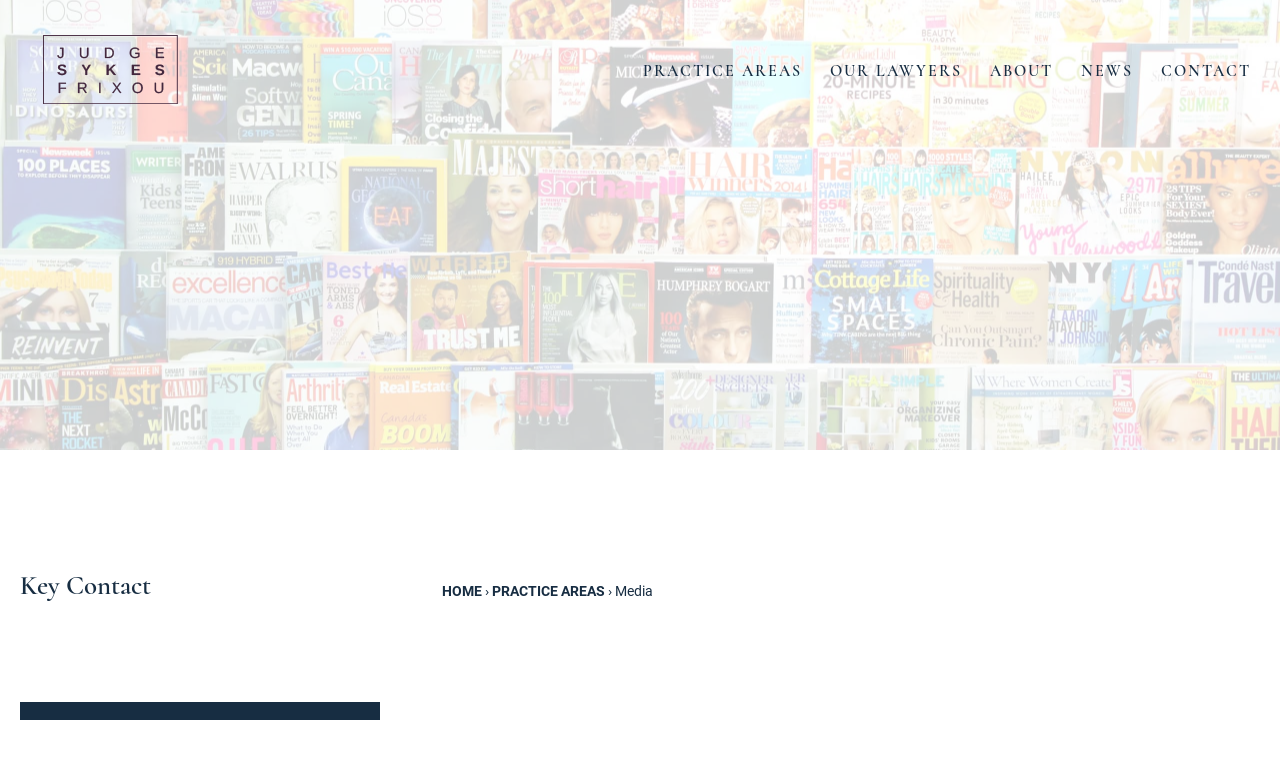

--- FILE ---
content_type: text/html; charset=UTF-8
request_url: https://jsf-law.co.uk/practice-areas/media/
body_size: 8145
content:
<!doctype html>
<html lang="en-US" xmlns:fb="https://www.facebook.com/2008/fbml" xmlns:addthis="https://www.addthis.com/help/api-spec" >
<head>
  <meta charset="UTF-8">
  <meta name="viewport" content="width=device-width, initial-scale=1">
  <link rel="profile" href="http://gmpg.org/xfn/11">
  <link rel="stylesheet" href="https://jsf-law.co.uk/wp-content/themes/jsflaw/css/main.css">
  <script>
    // Picture element HTML5 shiv
    document.createElement('picture');
  </script>
  <script src="https://jsf-law.co.uk/wp-content/themes/jsflaw/js/picturefill.min.js" async></script>
  <!-- Responsive image polyfill end -->

  <title>Media &#8211; Judge Sykes Frixou</title>
<meta name='robots' content='max-image-preview:large' />
<link rel='dns-prefetch' href='//s.w.org' />
<link rel="alternate" type="application/rss+xml" title="Judge Sykes Frixou &raquo; Feed" href="https://jsf-law.co.uk/feed/" />
<link rel="alternate" type="application/rss+xml" title="Judge Sykes Frixou &raquo; Comments Feed" href="https://jsf-law.co.uk/comments/feed/" />
<link rel="alternate" type="application/rss+xml" title="Judge Sykes Frixou &raquo; Media Comments Feed" href="https://jsf-law.co.uk/practice-areas/media/feed/" />
		<script type="text/javascript">
			window._wpemojiSettings = {"baseUrl":"https:\/\/s.w.org\/images\/core\/emoji\/13.0.1\/72x72\/","ext":".png","svgUrl":"https:\/\/s.w.org\/images\/core\/emoji\/13.0.1\/svg\/","svgExt":".svg","source":{"concatemoji":"https:\/\/jsf-law.co.uk\/wp-includes\/js\/wp-emoji-release.min.js?ver=5.7.14"}};
			!function(e,a,t){var n,r,o,i=a.createElement("canvas"),p=i.getContext&&i.getContext("2d");function s(e,t){var a=String.fromCharCode;p.clearRect(0,0,i.width,i.height),p.fillText(a.apply(this,e),0,0);e=i.toDataURL();return p.clearRect(0,0,i.width,i.height),p.fillText(a.apply(this,t),0,0),e===i.toDataURL()}function c(e){var t=a.createElement("script");t.src=e,t.defer=t.type="text/javascript",a.getElementsByTagName("head")[0].appendChild(t)}for(o=Array("flag","emoji"),t.supports={everything:!0,everythingExceptFlag:!0},r=0;r<o.length;r++)t.supports[o[r]]=function(e){if(!p||!p.fillText)return!1;switch(p.textBaseline="top",p.font="600 32px Arial",e){case"flag":return s([127987,65039,8205,9895,65039],[127987,65039,8203,9895,65039])?!1:!s([55356,56826,55356,56819],[55356,56826,8203,55356,56819])&&!s([55356,57332,56128,56423,56128,56418,56128,56421,56128,56430,56128,56423,56128,56447],[55356,57332,8203,56128,56423,8203,56128,56418,8203,56128,56421,8203,56128,56430,8203,56128,56423,8203,56128,56447]);case"emoji":return!s([55357,56424,8205,55356,57212],[55357,56424,8203,55356,57212])}return!1}(o[r]),t.supports.everything=t.supports.everything&&t.supports[o[r]],"flag"!==o[r]&&(t.supports.everythingExceptFlag=t.supports.everythingExceptFlag&&t.supports[o[r]]);t.supports.everythingExceptFlag=t.supports.everythingExceptFlag&&!t.supports.flag,t.DOMReady=!1,t.readyCallback=function(){t.DOMReady=!0},t.supports.everything||(n=function(){t.readyCallback()},a.addEventListener?(a.addEventListener("DOMContentLoaded",n,!1),e.addEventListener("load",n,!1)):(e.attachEvent("onload",n),a.attachEvent("onreadystatechange",function(){"complete"===a.readyState&&t.readyCallback()})),(n=t.source||{}).concatemoji?c(n.concatemoji):n.wpemoji&&n.twemoji&&(c(n.twemoji),c(n.wpemoji)))}(window,document,window._wpemojiSettings);
		</script>
		<style type="text/css">
img.wp-smiley,
img.emoji {
	display: inline !important;
	border: none !important;
	box-shadow: none !important;
	height: 1em !important;
	width: 1em !important;
	margin: 0 .07em !important;
	vertical-align: -0.1em !important;
	background: none !important;
	padding: 0 !important;
}
</style>
	<link rel='stylesheet' id='wp-block-library-css'  href='https://jsf-law.co.uk/wp-includes/css/dist/block-library/style.min.css?ver=5.7.14' type='text/css' media='all' />
<link rel='stylesheet' id='contact-form-7-css'  href='https://jsf-law.co.uk/wp-content/plugins/contact-form-7/includes/css/styles.css?ver=5.4.1' type='text/css' media='all' />
<style id='contact-form-7-inline-css' type='text/css'>
.wpcf7 .wpcf7-recaptcha iframe {margin-bottom: 0;}.wpcf7 .wpcf7-recaptcha[data-align="center"] > div {margin: 0 auto;}.wpcf7 .wpcf7-recaptcha[data-align="right"] > div {margin: 0 0 0 auto;}
</style>
<link rel='stylesheet' id='mainCSS-css'  href='https://jsf-law.co.uk/wp-content/themes/jsflaw/style.css?ver=5.7.14' type='text/css' media='all' />
<link rel='stylesheet' id='addthis_all_pages-css'  href='https://jsf-law.co.uk/wp-content/plugins/addthis/frontend/build/addthis_wordpress_public.min.css?ver=5.7.14' type='text/css' media='all' />
<script type='text/javascript' src='https://jsf-law.co.uk/wp-includes/js/jquery/jquery.min.js?ver=3.5.1' id='jquery-core-js'></script>
<script type='text/javascript' src='https://jsf-law.co.uk/wp-includes/js/jquery/jquery-migrate.min.js?ver=3.3.2' id='jquery-migrate-js'></script>
<link rel="https://api.w.org/" href="https://jsf-law.co.uk/wp-json/" /><link rel="EditURI" type="application/rsd+xml" title="RSD" href="https://jsf-law.co.uk/xmlrpc.php?rsd" />
<link rel="wlwmanifest" type="application/wlwmanifest+xml" href="https://jsf-law.co.uk/wp-includes/wlwmanifest.xml" /> 
<meta name="generator" content="WordPress 5.7.14" />
<link rel="canonical" href="https://jsf-law.co.uk/practice-areas/media/" />
<link rel='shortlink' href='https://jsf-law.co.uk/?p=606' />
<link rel="alternate" type="application/json+oembed" href="https://jsf-law.co.uk/wp-json/oembed/1.0/embed?url=https%3A%2F%2Fjsf-law.co.uk%2Fpractice-areas%2Fmedia%2F" />
<link rel="alternate" type="text/xml+oembed" href="https://jsf-law.co.uk/wp-json/oembed/1.0/embed?url=https%3A%2F%2Fjsf-law.co.uk%2Fpractice-areas%2Fmedia%2F&#038;format=xml" />
<link rel="icon" href="https://jsf-law.co.uk/wp-content/uploads/2020/03/logo-purple.svg" sizes="32x32" />
<link rel="icon" href="https://jsf-law.co.uk/wp-content/uploads/2020/03/logo-purple.svg" sizes="192x192" />
<link rel="apple-touch-icon" href="https://jsf-law.co.uk/wp-content/uploads/2020/03/logo-purple.svg" />
<meta name="msapplication-TileImage" content="https://jsf-law.co.uk/wp-content/uploads/2020/03/logo-purple.svg" />
</head>

<body class="practiceareas-template-default single single-practiceareas postid-606">
<header class="header">
  <div class="main-container">
    <div class="header__inner">
      <a href="/" class="header__logo">
        <img src="https://jsf-law.co.uk/wp-content/uploads/2020/03/logo-purple.svg" alt="logo"/>
      </a>

<!--      <a href="tel:--><!--" class="show-in-mob header__phone-link">-->
<!--        <svg role="link" fill="none" stroke-linecap="round" stroke-linejoin="round" stroke-width="2" viewBox="0 0 24 24" width="24"-->
<!--             xmlns="http://www.w3.org/2000/svg" aria-labelledby="svg-phone-icon">-->
<!--          <title id="svg-phone-icon">Tel link</title>-->
<!--          <path-->
<!--            d="M22 16.92v3a2 2 0 0 1-2.18 2 19.79 19.79 0 0 1-8.63-3.07 19.5 19.5 0 0 1-6-6 19.79 19.79 0 0 1-3.07-8.67A2 2 0 0 1 4.11 2h3a2 2 0 0 1 2 1.72 12.84 12.84 0 0 0 .7 2.81 2 2 0 0 1-.45 2.11L8.09 9.91a16 16 0 0 0 6 6l1.27-1.27a2 2 0 0 1 2.11-.45 12.84 12.84 0 0 0 2.81.7A2 2 0 0 1 22 16.92z"/>-->
<!--        </svg>-->
<!--      </a> -->
      <a href="tel:+44 (0)20 7379 5114" class="show-in-mob header__phone-link">
        <svg role="link" viewBox="0 0 1792 1792" xmlns="http://www.w3.org/2000/svg">
          <path d="M1600 1240q0 27-10 70.5t-21 68.5q-21 50-122 106-94 51-186 51-27 0-52.5-3.5t-57.5-12.5-47.5-14.5-55.5-20.5-49-18q-98-35-175-83-128-79-264.5-215.5t-215.5-264.5q-48-77-83-175-3-9-18-49t-20.5-55.5-14.5-47.5-12.5-57.5-3.5-52.5q0-92 51-186 56-101 106-122 25-11 68.5-21t70.5-10q14 0 21 3 18 6 53 76 11 19 30 54t35 63.5 31 53.5q3 4 17.5 25t21.5 35.5 7 28.5q0 20-28.5 50t-62 55-62 53-28.5 46q0 9 5 22.5t8.5 20.5 14 24 11.5 19q76 137 174 235t235 174q2 1 19 11.5t24 14 20.5 8.5 22.5 5q18 0 46-28.5t53-62 55-62 50-28.5q14 0 28.5 7t35.5 21.5 25 17.5q25 15 53.5 31t63.5 35 54 30q70 35 76 53 3 7 3 21z"/>
        </svg>
      </a>
      <button class="header__hamburger"><span class="line"></span><span class="line"></span><span class="line"></span></button>
      <nav class="header__nav">
        <div class="menu-top-menu-container"><ul id="menu-top-menu" class="menu"><li id="menu-item-20" class="menu-item menu-item-type-post_type_archive menu-item-object-practiceareas menu-item-20"><a href="https://jsf-law.co.uk/practice-areas/">Practice Areas</a></li>
<li id="menu-item-21" class="menu-item menu-item-type-post_type_archive menu-item-object-lawyers menu-item-21"><a href="https://jsf-law.co.uk/our-lawyers/">Our Lawyers</a></li>
<li id="menu-item-16" class="menu-item menu-item-type-post_type menu-item-object-page menu-item-16"><a href="https://jsf-law.co.uk/about/">About</a></li>
<li id="menu-item-15" class="menu-item menu-item-type-post_type menu-item-object-page current_page_parent menu-item-15"><a href="https://jsf-law.co.uk/news/">News</a></li>
<li id="menu-item-17" class="menu-item menu-item-type-post_type menu-item-object-page menu-item-17"><a href="https://jsf-law.co.uk/contact/">Contact</a></li>
</ul></div>      </nav>
    </div>
  </div>
</header>


		
		<main class="main">
			<section class="hero about-hero hero--no-title hero--single-practice-area">
				<div class="hero__bg faded">
					<picture>
												<img src="https://jsf-law.co.uk/wp-content/uploads/2020/07/32402425_l-scaled.jpg" alt=""/>
					</picture>
				</div>
				<div class="main-container">
					<div class="hero__content">
												<h3></h3>
					</div>
				</div>
			</section>

			<section class="practice-area">
				<div class="main-container">
					<div class="practice-area-inner page-content__wrap">
						<div class="practice-area-sidebar sidebar">
							<div class="pa-contact__wrap">
																<h3>Key Contact</h3>
								<div class="pa-contact">
									<div class="pa-contact__img" style="overflow: hidden;">
										<img src="https://jsf-law.co.uk/wp-content/uploads/2020/03/IMG_5853-scaled-e1713274821350.jpg" alt=""/>
									</div>
									<div class="pa-contact__img-caption">
										<p><strong>Christian Frixou</strong></p>
										<p>Partner</p>
									</div>
									<div class="pa-contact__content">
																					<p class="text--lg"><a href="mailto:cfrixou@jsf-law.co.uk">cfrixou@jsf-law.co.uk</a></p>
																															<p class="text--lg"><a href="tel:02073795114">020 7379 5114</a></p>
																			</div>
									<div class="pa-contact__action">
										<p>
																																</p>
										<p>
											<a href="/christian-frixou">View profile
												<span>
													<svg version="1.1" id="РЎР»РѕР№_1" xmlns="http://www.w3.org/2000/svg" xmlns:xlink="http://www.w3.org/1999/xlink" x="0px" y="0px"
													viewBox="-289 1876 320 220" enable-background="new -289 1876 320 220" xml:space="preserve">
													<path id="Arrow_Forward" d="M31,1986c0-3-1-5-3-7l-99-100c-4-4-10-4-14,0c-4,4-4,10,0,14l82,83h-276c-6,0-10,5-10,10
													s4,10,10,10H-3l-82,83c-4,4-4,10,0,14s10,4,14,0l99-100C30,1991,31,1989,31,1986z"/>
												</svg>
											</span>
										</a>
									</p>
								</div>
							</div>
						</div>
						<div class="sidebar-list practice-area-list">
							<h3>Practice Areas</h3>
							<ul>
																																		<li ><h4><a href="https://jsf-law.co.uk/practice-areas/corporate/">Corporate</a></h4></li>
																										<li ><h4><a href="https://jsf-law.co.uk/practice-areas/immigration/">Immigration</a></h4></li>
																										<li ><h4><a href="https://jsf-law.co.uk/practice-areas/commercial/">Commercial</a></h4></li>
																										<li ><h4><a href="https://jsf-law.co.uk/practice-areas/private-client/">Private Client</a></h4></li>
																										<li ><h4><a href="https://jsf-law.co.uk/practice-areas/employment/">Employment</a></h4></li>
																										<li class="is-active"><h4><a href="https://jsf-law.co.uk/practice-areas/media/">Media</a></h4></li>
																										<li ><h4><a href="https://jsf-law.co.uk/practice-areas/insolvency-corporate-recovery/">Insolvency &#038; Corporate Recovery</a></h4></li>
																										<li ><h4><a href="https://jsf-law.co.uk/practice-areas/residential-property/">Residential Property</a></h4></li>
																										<li ><h4><a href="https://jsf-law.co.uk/practice-areas/commercial-property/">Commercial  Property</a></h4></li>
																										<li ><h4><a href="https://jsf-law.co.uk/practice-areas/litigation-dispute-resolution/">Litigation &#038;  Dispute  Resolution</a></h4></li>
																										<li ><h4><a href="https://jsf-law.co.uk/practice-areas/family-law/">Family Law</a></h4></li>
																
							</ul>
						</div>
					</div>

					<div class="practice-area-content page-content">
						<nav class="breadcrumbs"><span itemprop="itemListElement" itemscope itemtype="http://schema.org/ListItem"><a class="breadcrumbs__link" href="https://jsf-law.co.uk/" itemprop="item"><span itemprop="name">Home</span></a><meta itemprop="position" content="1" /></span><span class="breadcrumbs__separator"> › </span><span itemprop="itemListElement" itemscope itemtype="http://schema.org/ListItem"><a class="breadcrumbs__link" href="https://jsf-law.co.uk/practice-areas/" itemprop="item"><span itemprop="name">Practice Areas</span></a><meta itemprop="position" content="2" /></span><span class="breadcrumbs__separator"> › </span><span class="breadcrumbs__current">Media</span></nav>						<div class="practice-area__content-intro">
							<div class="at-above-post addthis_tool" data-url="https://jsf-law.co.uk/practice-areas/media/"></div><p>Judge Sykes Frixou has a long and successful history representing clients in the media and entertainment industries, including very high profile international celebrities.</p>
<p>We offer commercial advice on all aspects of media and entertainment law, both contentious and non contentious.</p>
<!-- AddThis Advanced Settings above via filter on the_content --><!-- AddThis Advanced Settings below via filter on the_content --><!-- AddThis Advanced Settings generic via filter on the_content --><!-- AddThis Share Buttons above via filter on the_content --><!-- AddThis Share Buttons below via filter on the_content --><div class="at-below-post addthis_tool" data-url="https://jsf-law.co.uk/practice-areas/media/"></div><!-- AddThis Share Buttons generic via filter on the_content -->						</div>

						<div class="practice-area__details-wrap">
														<h3></h3>
							<div class="practice-area__details">
								<div class="practice-area__tab-list">
									<ul>
																			</ul>
								</div>
								<div class="practice-area__tab-content-wrap">
									
								</div>
							</div>
						</div>
					</div>
				</div>
			</div>
		</section>
	</main>


<footer class="footer">
  <div class="main-container">
    <div class="footer-inner">
      <a href="/" class="footer__logo">
        <img src="https://jsf-law.co.uk/wp-content/uploads/2020/03/logo-gold.svg" alt="Judge Sykes Frixou">
      </a>

      <div class="footer-inner__row">
        <div class="footer-inner__col">
          <div class="footer-inner__col-title">
            Pages
          </div>
          <nav class="footer-nav footer-nav__pages">
            <div class="menu-footer-menu-left-container"><ul id="menu-footer-menu-left" class="menu"><li id="menu-item-124" class="menu-item menu-item-type-post_type menu-item-object-page menu-item-home menu-item-124"><a href="https://jsf-law.co.uk/">Home</a></li>
<li id="menu-item-127" class="menu-item menu-item-type-post_type_archive menu-item-object-practiceareas menu-item-127"><a href="https://jsf-law.co.uk/practice-areas/">Practice Areas</a></li>
<li id="menu-item-128" class="menu-item menu-item-type-post_type_archive menu-item-object-lawyers menu-item-128"><a href="https://jsf-law.co.uk/our-lawyers/">Our Lawyers</a></li>
<li id="menu-item-125" class="menu-item menu-item-type-post_type menu-item-object-page current_page_parent menu-item-125"><a href="https://jsf-law.co.uk/news/">Latest News</a></li>
</ul></div>          </nav>
        </div>


        <div class="footer-inner__col">
          <div class="footer-inner__col-title">
            Contact
          </div>
                                                  <p class="text--lg"><a href="mailto:info@jsf-law.co.uk">info@jsf-law.co.uk</a></p>

                            <p class="text--lg"><a href="tel:4402073795114">+44 (0)20 7379 5114</a></p>

                            <p class="text--lg"><a href="tel:4402078364974">+44 (0)20 7836 4974</a></p>

                                                <div class="footer-socials">
                                          <a href="https://twitter.com/judgesykes?lang=en" class="footer-social__link" target="_blank">
                        <svg xmlns="http://www.w3.org/2000/svg" width="20" height="16" viewBox="0 0 20 16">
                          <g>
                            <g>
                              <g>
                                <path
                                  d="M19.692 1.894a8.417 8.417 0 0 1-2.326.638A4.014 4.014 0 0 0 19.142.3a8.068 8.068 0 0 1-2.56.978A4.036 4.036 0 0 0 9.6 4.038c0 .32.027.628.093.92A11.427 11.427 0 0 1 1.372.737a4.064 4.064 0 0 0-.554 2.04c0 1.399.72 2.638 1.794 3.356a3.987 3.987 0 0 1-1.824-.498v.045c0 1.962 1.4 3.591 3.234 3.967-.328.09-.687.132-1.058.132a3.57 3.57 0 0 1-.765-.068c.523 1.598 2.008 2.774 3.773 2.812a8.112 8.112 0 0 1-5.006 1.722A7.56 7.56 0 0 1 0 14.188 11.365 11.365 0 0 0 6.193 16c7.43 0 11.49-6.154 11.49-11.488 0-.178-.005-.35-.014-.522a8.054 8.054 0 0 0 2.023-2.096z"/>
                              </g>
                            </g>
                          </g>
                        </svg>
                      </a>
                                                              <a href="https://www.linkedin.com/company/judge-sykes-frixou/?viewAsMember=true" class="footer-social__link" target="_blank">
                        <svg xmlns="http://www.w3.org/2000/svg" width="17" height="16" viewBox="0 0 17 16">
                          <g>
                            <g>
                              <g>
                                <path d="M.323 16V5.199H3.92v10.8z"/>
                              </g>
                              <g>
                                <path
                                  d="M15.724 6.186c-.756-.825-1.755-1.238-2.997-1.238a4.32 4.32 0 0 0-1.249.17c-.374.112-.69.27-.948.473a4.648 4.648 0 0 0-.616.567 4.678 4.678 0 0 0-.425.577V5.199H5.903l.011.523c.008.349.011 1.424.011 3.226S5.918 13.101 5.903 16H9.49V9.973c0-.37.04-.665.12-.883.153-.371.383-.681.692-.932.31-.25.692-.376 1.15-.376.625 0 1.085.216 1.38.648.293.433.44 1.03.44 1.793V16h3.586V9.81c0-1.592-.378-2.8-1.133-3.624z"/>
                              </g>
                              <g>
                                <path
                                  d="M2.143 0C1.54 0 1.052.176.677.529c-.374.352-.56.797-.56 1.335 0 .53.18.973.544 1.33.363.355.843.533 1.439.533h.021c.61 0 1.103-.178 1.477-.534.375-.356.558-.799.55-1.33-.006-.537-.192-.982-.555-1.334C3.23.176 2.746 0 2.143 0z"/>
                              </g>
                            </g>
                          </g>
                        </svg>
                      </a>
                                                          </div>
                                                            </div>

        <div class="footer-inner__col">
          <div class="footer-inner__col-title">
            Pages
          </div>
          <nav class="footer-nav footer-nav__info">
            <div class="menu-footer-menu-right-container"><ul id="menu-footer-menu-right" class="menu"><li id="menu-item-130" class="menu-item menu-item-type-post_type menu-item-object-page menu-item-130"><a href="https://jsf-law.co.uk/about/">About Us</a></li>
<li id="menu-item-129" class="menu-item menu-item-type-post_type menu-item-object-page menu-item-129"><a href="https://jsf-law.co.uk/contact/">Contact Us</a></li>
<li id="menu-item-187" class="menu-item menu-item-type-post_type menu-item-object-page menu-item-187"><a href="https://jsf-law.co.uk/legal-notice/">Legal Notices &#038; Complaints Procedure</a></li>
</ul></div>          </nav>
        </div>
      </div>
    </div>
    <div class="footer-icon">
      <!--		  -->      <!--		  <a href="--><!--"><img src="--><!--" alt="-->
      <!--"/></a>-->
      <div style="max-width:275px;max-height:163px;margin:auto;">
        <div style="position: relative;padding-bottom: 59.1%;height: auto;overflow: hidden;">
          <iframe frameborder="0" scrolling="no" allowTransparency="true" src="https://cdn.yoshki.com/iframe/55849r.html"
                  style="border:0px; margin:0px; padding:0px; backgroundColor:transparent; top:0px; left:0px; width:100%; height:100%; position: absolute;"></iframe>
        </div>
      </div>
    </div>
    <div class="footer-copyright">
      <p class="text--lg">© Copyright 2020 Judge Sykes Frixou Inc.</p>
    </div>
  </div>
</footer>

<style>
  .footer-icon {
    text-align: center;
    margin-bottom: 20px;
  }

  .footer-inner {
    margin-bottom: 20px;
  }
</style>

<script src="https://jsf-law.co.uk/wp-content/themes/jsflaw/js/vendor/jquery-3.2.1.min.js"></script>
<script src="https://jsf-law.co.uk/wp-content/themes/jsflaw/js/vendor/lazyload.min.js"></script>
<script src="https://jsf-law.co.uk/wp-content/themes/jsflaw/js/vendor/ofi.min.js"></script>
<script src="https://jsf-law.co.uk/wp-content/themes/jsflaw/js/vendor/scrollreveal.min.js"></script>
<script src="https://jsf-law.co.uk/wp-content/themes/jsflaw/js/vendor/isotope.pkgd.min.js"></script>
<!--<script src="--><!--/js/main.min.js"></script>-->

<script data-cfasync="false" type="text/javascript">if (window.addthis_product === undefined) { window.addthis_product = "wpp"; } if (window.wp_product_version === undefined) { window.wp_product_version = "wpp-6.2.6"; } if (window.addthis_share === undefined) { window.addthis_share = {}; } if (window.addthis_config === undefined) { window.addthis_config = {"data_track_clickback":false,"ignore_server_config":true,"ui_atversion":"300"}; } if (window.addthis_layers === undefined) { window.addthis_layers = {}; } if (window.addthis_layers_tools === undefined) { window.addthis_layers_tools = []; } else {  } if (window.addthis_plugin_info === undefined) { window.addthis_plugin_info = {"info_status":"enabled","cms_name":"WordPress","plugin_name":"Share Buttons by AddThis","plugin_version":"6.2.6","plugin_mode":"WordPress","anonymous_profile_id":"wp-c9f0533818b7f9529ac6df227c1e1530","page_info":{"template":"posts","post_type":"practiceareas"},"sharing_enabled_on_post_via_metabox":false}; } 
                    (function() {
                      var first_load_interval_id = setInterval(function () {
                        if (typeof window.addthis !== 'undefined') {
                          window.clearInterval(first_load_interval_id);
                          if (typeof window.addthis_layers !== 'undefined' && Object.getOwnPropertyNames(window.addthis_layers).length > 0) {
                            window.addthis.layers(window.addthis_layers);
                          }
                          if (Array.isArray(window.addthis_layers_tools)) {
                            for (i = 0; i < window.addthis_layers_tools.length; i++) {
                              window.addthis.layers(window.addthis_layers_tools[i]);
                            }
                          }
                        }
                     },1000)
                    }());
                </script> <script data-cfasync="false" type="text/javascript" src="https://s7.addthis.com/js/300/addthis_widget.js#pubid=wp-c9f0533818b7f9529ac6df227c1e1530"></script><script type='text/javascript' src='https://jsf-law.co.uk/wp-includes/js/dist/vendor/wp-polyfill.min.js?ver=7.4.4' id='wp-polyfill-js'></script>
<script type='text/javascript' id='wp-polyfill-js-after'>
( 'fetch' in window ) || document.write( '<script src="https://jsf-law.co.uk/wp-includes/js/dist/vendor/wp-polyfill-fetch.min.js?ver=3.0.0"></scr' + 'ipt>' );( document.contains ) || document.write( '<script src="https://jsf-law.co.uk/wp-includes/js/dist/vendor/wp-polyfill-node-contains.min.js?ver=3.42.0"></scr' + 'ipt>' );( window.DOMRect ) || document.write( '<script src="https://jsf-law.co.uk/wp-includes/js/dist/vendor/wp-polyfill-dom-rect.min.js?ver=3.42.0"></scr' + 'ipt>' );( window.URL && window.URL.prototype && window.URLSearchParams ) || document.write( '<script src="https://jsf-law.co.uk/wp-includes/js/dist/vendor/wp-polyfill-url.min.js?ver=3.6.4"></scr' + 'ipt>' );( window.FormData && window.FormData.prototype.keys ) || document.write( '<script src="https://jsf-law.co.uk/wp-includes/js/dist/vendor/wp-polyfill-formdata.min.js?ver=3.0.12"></scr' + 'ipt>' );( Element.prototype.matches && Element.prototype.closest ) || document.write( '<script src="https://jsf-law.co.uk/wp-includes/js/dist/vendor/wp-polyfill-element-closest.min.js?ver=2.0.2"></scr' + 'ipt>' );( 'objectFit' in document.documentElement.style ) || document.write( '<script src="https://jsf-law.co.uk/wp-includes/js/dist/vendor/wp-polyfill-object-fit.min.js?ver=2.3.4"></scr' + 'ipt>' );
</script>
<script type='text/javascript' id='contact-form-7-js-extra'>
/* <![CDATA[ */
var wpcf7 = {"api":{"root":"https:\/\/jsf-law.co.uk\/wp-json\/","namespace":"contact-form-7\/v1"}};
/* ]]> */
</script>
<script type='text/javascript' src='https://jsf-law.co.uk/wp-content/plugins/contact-form-7/includes/js/index.js?ver=5.4.1' id='contact-form-7-js'></script>
<script type='text/javascript' id='mainJS-js-extra'>
/* <![CDATA[ */
var site = {"theme_path":"https:\/\/jsf-law.co.uk\/wp-content\/themes\/jsflaw"};
/* ]]> */
</script>
<script type='text/javascript' src='https://jsf-law.co.uk/wp-content/themes/jsflaw/js/main.js?ver=5.7.14' id='mainJS-js'></script>
<script type='text/javascript' src='https://jsf-law.co.uk/wp-includes/js/wp-embed.min.js?ver=5.7.14' id='wp-embed-js'></script>

</body>
</html>


--- FILE ---
content_type: text/css
request_url: https://jsf-law.co.uk/wp-content/themes/jsflaw/css/main.css
body_size: 13482
content:
/*! normalize.css v2.0.1 | MIT License | git.io/normalize */article,aside,details,figcaption,figure,footer,header,hgroup,nav,section,summary{display:block}audio,canvas,video{display:inline-block}audio:not([controls]){display:none;height:0}[hidden]{display:none}*{margin:0;padding:0;font-size:100%}html{font-family:sans-serif;-webkit-text-size-adjust:100%;-ms-text-size-adjust:100%}body{margin:0;background-color:#fff}body,html{width:100%}a:focus{outline:thin dotted}a:active,a:hover{outline:0}h1{font-size:2em}abbr[title]{border-bottom:1px dotted}b,strong{font-weight:700}dfn{font-style:italic}mark{background:#ff0;color:#000}code,kbd,pre,samp{font-family:monospace,serif;font-size:1em}pre{white-space:pre;white-space:pre-wrap;word-wrap:break-word}q{quotes:"\201C" "\201D" "\2018" "\2019"}small{font-size:80%}sub,sup{font-size:75%;line-height:0;position:relative;vertical-align:baseline}sup{top:-.5em}sub{bottom:-.25em}img{border:0}svg:not(:root){overflow:hidden}figure{margin:0}fieldset{border:1px solid silver;margin:0 2px;padding:.35em .625em .75em}legend{border:0;padding:0}button,input,select,textarea{font-family:inherit;font-size:100%;margin:0}button,input{line-height:normal}button,html input[type=button],input[type=reset],input[type=submit]{-webkit-appearance:button;cursor:pointer}button[disabled],input[disabled]{cursor:default}input[type=checkbox],input[type=radio]{box-sizing:border-box;padding:0}input[type=search]{-webkit-appearance:textfield;box-sizing:content-box}input[type=search]::-webkit-search-cancel-button,input[type=search]::-webkit-search-decoration{-webkit-appearance:none}button::-moz-focus-inner,input::-moz-focus-inner{border:0;padding:0}textarea{overflow:auto;vertical-align:top}table{border-collapse:collapse;border-spacing:0}.alignnone{margin:5px 20px 20px 0}.aligncenter,div.aligncenter{display:block;margin:5px auto}.alignright{float:right;margin:5px 0 20px 20px}.alignleft{float:left;margin:5px 20px 20px 0}a img.alignright{float:right;margin:5px 0 20px 20px}a img.alignleft,a img.alignnone{margin:5px 20px 20px 0}a img.alignleft{float:left}a img.aligncenter{display:block;margin-left:auto;margin-right:auto}.wp-caption{background:#fff;border:1px solid #f0f0f0;max-width:96%;padding:5px 3px 10px;text-align:center}.wp-caption.alignleft,.wp-caption.alignnone{margin:5px 20px 20px 0}.wp-caption.alignright{margin:5px 0 20px 20px}.wp-caption img{border:0 none;height:auto;margin:0;max-width:98.5%;padding:0;width:auto}.wp-caption p.wp-caption-text{font-size:11px;line-height:17px;margin:0;padding:0 4px 5px}.screen-reader-text{border:0;clip:rect(1px,1px,1px,1px);-webkit-clip-path:inset(50%);clip-path:inset(50%);height:1px;margin:-1px;overflow:hidden;padding:0;position:absolute!important;width:1px;word-wrap:normal!important}.screen-reader-text:focus{background-color:#eee;clip:auto!important;-webkit-clip-path:none;clip-path:none;color:#444;display:block;font-size:1em;height:auto;left:5px;line-height:normal;padding:15px 23px 14px;text-decoration:none;top:5px;width:auto;z-index:100000}html{box-sizing:border-box;-webkit-overflow-scrolling:touch}*,:after,:before{box-sizing:inherit;margin:0;padding:0}body,html{height:100%;min-height:100%}main{width:100%;max-width:100%;overflow:hidden}body{padding:0;font-family:Roboto,sans-serif;font-weight:400;font-size:14px;line-height:1.2;letter-spacing:0;color:#172d42;background:#fff;min-width:320px;-moz-osx-font-smoothing:grayscale;scroll-behavior:smooth;text-rendering:optimizeSpeed}*,body{-webkit-font-smoothing:antialiased}a,button,input{outline:none}input[type=search]{box-sizing:border-box!important}img{max-width:100%;min-height:1px}a{outline:none!important;transition:all .3s ease-in-out}a,a:active,a:focus,a:hover{text-decoration:none}blockquote,body,dd,dl,figcaption,figure,h1,h2,h3,h4,li,p{margin:0}button,input,select,textarea{font:inherit}@media (prefers-reduced-motion:reduce){*{animation-duration:.01ms!important;animation-iteration-count:1!important;transition-duration:.01ms!important;scroll-behavior:auto!important}}@font-face{font-family:Roboto;src:url(../fonts/Roboto-Regular.eot);src:url(../fonts/Roboto-Regular.eot?#iefix) format("embedded-opentype"),url(../fonts/Roboto-Regular.woff2) format("woff2"),url(../fonts/Roboto-Regular.woff) format("woff"),url(../fonts/Roboto-Regular.ttf) format("truetype");font-weight:400;font-style:normal}@font-face{font-family:Roboto;src:url(../fonts/Roboto-Bold.eot);src:url(../fonts/Roboto-Bold.eot?#iefix) format("embedded-opentype"),url(../fonts/Roboto-Bold.woff2) format("woff2"),url(../fonts/Roboto-Bold.woff) format("woff"),url(../fonts/Roboto-Bold.ttf) format("truetype");font-weight:700;font-style:normal}@font-face{font-family:Roboto;src:url(../fonts/Roboto-Light.eot);src:url(../fonts/Roboto-Light.eot?#iefix) format("embedded-opentype"),url(../fonts/Roboto-Light.woff2) format("woff2"),url(../fonts/Roboto-Light.woff) format("woff"),url(../fonts/Roboto-Light.ttf) format("truetype");font-weight:300;font-style:normal}@font-face{font-family:Cormorant;src:url(../fonts/Cormorant-Bold.eot?#iefix) format("embedded-opentype"),url(../fonts/Cormorant-Bold.woff) format("woff"),url(../fonts/Cormorant-Bold.ttf) format("truetype"),url(../fonts/Cormorant-Bold.svg#Cormorant-Bold) format("svg");font-weight:700;font-style:normal}@font-face{font-family:Cormorant;src:url(../fonts/Cormorant-Light.eot?#iefix) format("embedded-opentype"),url(../fonts/Cormorant-Light.woff) format("woff"),url(../fonts/Cormorant-Light.ttf) format("truetype"),url(../fonts/Cormorant-Light.svg#Cormorant-Light) format("svg");font-weight:300;font-style:normal}@font-face{font-family:Cormorant;src:url(../fonts/Cormorant-Regular.eot?#iefix) format("embedded-opentype"),url(../fonts/Cormorant-Regular.woff) format("woff"),url(../fonts/Cormorant-Regular.ttf) format("truetype"),url(../fonts/Cormorant-Regular.svg#Cormorant-Regular) format("svg");font-weight:400;font-style:normal}@font-face{font-family:Cormorant;src:url(../fonts/Cormorant-SemiBold.eot?#iefix) format("embedded-opentype"),url(../fonts/Cormorant-SemiBold.woff) format("woff"),url(../fonts/Cormorant-SemiBold.ttf) format("truetype"),url(../fonts/Cormorant-SemiBold.svg#Cormorant-SemiBold) format("svg");font-weight:600;font-style:normal}html{font-size:16px}.h1,h1{font-size:2.5rem;font-weight:300;font-family:Cormorant,sans-serif;color:#39556e}@media (min-width:768px){.h1,h1{font-size:3.84rem}}@media (min-width:1024px){.h1,h1{font-size:4.8rem}}@media (min-width:1440px){.h1,h1{font-size:6rem}}@media (min-width:1920px){.h1,h1{font-size:7.5rem}}.h2,h2{font-size:1.99rem;line-height:1.08;font-weight:600;font-family:Cormorant,sans-serif}@media (min-width:1024px){.h2,h2{font-size:2.48rem}}@media (min-width:1440px){.h2,h2{font-size:3.1rem}}@media (min-width:1920px){.h2,h2{font-size:3.875rem}}.h3,h3{font-size:1.34rem;font-weight:400;line-height:1.2;font-family:Cormorant,sans-serif}@media (min-width:1024px){.h3,h3{font-size:1.68rem}}@media (min-width:1440px){.h3,h3{font-size:2.1rem}}@media (min-width:1920px){.h3,h3{font-size:2.63rem}}.h4,h4{font-size:1rem;font-weight:300;line-height:1.21}@media (min-width:1024px){.h4,h4{font-size:1.12rem}}@media (min-width:1440px){.h4,h4{font-size:1.4rem}}@media (min-width:1920px){.h4,h4{font-size:1.75rem}}blockquote{position:relative;padding-left:38px}blockquote:before{content:"";display:block;position:absolute;top:0;left:0;width:8px;height:100%;background-color:#172d42}blockquote p{font-size:1rem;font-weight:900;line-height:1.43}@media (min-width:1024px){blockquote P{font-size:1.12rem}}@media (min-width:1440px){blockquote P{font-size:1.4rem}}@media (min-width:1920px){blockquote P{font-size:1.75rem}}p{font-size:.85rem;line-height:1.875}p:last-of-type{margin-bottom:0}@media (min-width:1024px){p{font-size:.9rem}}@media (min-width:1920px){p{font-size:1rem}}p.text--lg{font-size:1.05rem}@media (min-width:1024px){p.text--lg{font-size:1.15rem}}@media (min-width:1920px){p.text--lg{font-size:1.25rem}}ol li,ul li{line-height:1.875;font-size:.85rem}@media (min-width:1024px){ol li,ul li{font-size:.9rem}}@media (min-width:1920px){ol li,ul li{font-size:1rem}}.title__underline{position:relative;display:inline-block}.title__underline:after{content:"";display:block;background-color:#ecdfc7;position:absolute;bottom:8%;left:0;right:0;height:28%;z-index:-1}.clearfix:after{clear:both;content:"";display:table}.show-in-mob{display:block!important}@media (min-width:1024px){.show-in-mob{display:none!important}}.hide-in-mob{display:none!important}@media (min-width:1024px){.hide-in-mob{display:block!important}}.main-container{max-width:100%;width:100%;padding:0 20px;margin-left:auto;margin-right:auto}@media (min-width:1440px){.main-container{max-width:1210px}}@media (min-width:1660px){.main-container{max-width:1420px}}@media (min-width:1920px){.main-container{max-width:1680px}}.main-container--fluid{width:100%;padding:0 20px}.container__row{display:-ms-flexbox;display:flex;margin-left:-15px;margin-right:-15px;-ms-flex-wrap:wrap;flex-wrap:wrap}[class*=col-]{box-sizing:border-box;padding-left:15px;padding-right:15px;min-height:1px}.col-1{width:8.3333%;max-width:8.3333%}.col-2{width:16.6666%;max-width:16.6666%}.col-3{width:25%;max-width:25%}.col-4{width:33.3333%;max-width:33.3333%}.col-5{width:41.6666%;max-width:41.6666%}.col-6{width:50%;max-width:50%}.col-7{width:58.3333%;max-width:58.3333%}.col-8{width:66.6666%;max-width:66.6666%}.col-9{width:75%;max-width:75%}.col-10{width:83.33333%;max-width:83.33333%}.col-11{width:91.6666%;max-width:91.6666%}.col-12{width:100%;max-width:100%}.col-offset-0{margin-left:0}.col-offset-1{margin-left:8.33%}.col-offset-2{margin-left:16.66%}.col-offset-3{margin-left:25%}.col-offset-4{margin-left:33.33%}.col-offset-5{margin-left:41.66%}.col-offset-6{margin-left:50%}.col-offset-7{margin-left:58.33%}.col-offset-8{margin-left:66.66%}.col-offset-9{margin-left:75%}.col-offset-10{margin-left:83.33%}.col-offset-11{margin-left:91.66%}.col-offset-12{margin-left:100%}.order-0{-ms-flex-order:0;order:0}.order-1{-ms-flex-order:1;order:1}.order-2{-ms-flex-order:2;order:2}.order-3{-ms-flex-order:3;order:3}.order-4{-ms-flex-order:4;order:4}.order-5{-ms-flex-order:5;order:5}.order-6{-ms-flex-order:6;order:6}.order-7{-ms-flex-order:7;order:7}.order-8{-ms-flex-order:8;order:8}.order-9{-ms-flex-order:9;order:9}.order-10,.order-11,.order-12{-ms-flex-order:1;order:1}@media screen and (min-width:576px){.col-xs-1{width:8.3333%;max-width:8.3333%}.col-xs-2{width:16.66%;max-width:16.66%}.col-xs-3{width:25%;max-width:25%}.col-xs-4{width:33.3333%;max-width:33.3333%}.col-xs-5{width:41.66%;max-width:41.66%}.col-xs-6{width:50%;max-width:50%}.col-xs-7{width:58.3333%;max-width:58.3333%}.col-xs-8{width:66.66%;max-width:66.66%}.col-xs-9{width:75%;max-width:75%}.col-xs-10{width:83.3333%;max-width:83.3333%}.col-xs-11{width:91.66%;max-width:91.66%}.col-xs-12{width:100%;max-width:100%}.col-offset-xs-0{margin-left:0}.col-offset-xs-1{margin-left:8.33%}.col-offset-xs-2{margin-left:16.66%}.col-offset-xs-3{margin-left:25%}.col-offset-xs-4{margin-left:33.33%}.col-offset-xs-5{margin-left:41.66%}.col-offset-xs-6{margin-left:50%}.col-offset-xs-7{margin-left:58.33%}.col-offset-xs-8{margin-left:66.66%}.col-offset-xs-9{margin-left:75%}.col-offset-xs-10{margin-left:83.33%}.col-offset-xs-11{margin-left:91.66%}.col-offset-xs-12{margin-left:100%}.order-xs-0{-ms-flex-order:0;order:0}.order-xs-1{-ms-flex-order:1;order:1}.order-xs-2{-ms-flex-order:2;order:2}.order-xs-3{-ms-flex-order:3;order:3}.order-xs-4{-ms-flex-order:4;order:4}.order-xs-5{-ms-flex-order:5;order:5}.order-sm-6{-ms-flex-order:6;order:6}.order-xs-7{-ms-flex-order:7;order:7}.order-xs-8{-ms-flex-order:8;order:8}.order-xs-9{-ms-flex-order:9;order:9}.order-xs-10,.order-xs-11,.order-xs-12{-ms-flex-order:1;order:1}}@media screen and (min-width:768px){.col-sm-1{width:8.33%;max-width:8.33%}.col-sm-2{width:16.66%;max-width:16.66%}.col-sm-3{width:25%;max-width:25%}.col-sm-4{width:33.33%;max-width:33.33%}.col-sm-5{width:41.66%;max-width:41.66%}.col-sm-6{width:50%;max-width:50%}.col-sm-7{width:58.33%;max-width:58.33%}.col-sm-8{width:66.66%;max-width:66.66%}.col-sm-9{width:75%;max-width:75%}.col-sm-10{width:83.33%;max-width:83.33%}.col-sm-11{width:91.66%;max-width:91.66%}.col-sm-12{width:100%;max-width:100%}.col-offset-sm-0{margin-left:0}.col-offset-sm-1{margin-left:8.33%}.col-offset-sm-2{margin-left:16.66%}.col-offset-sm-3{margin-left:25%}.col-offset-sm-4{margin-left:33.33%}.col-offset-sm-5{margin-left:41.66%}.col-offset-sm-6{margin-left:50%}.col-offset-sm-7{margin-left:58.33%}.col-offset-sm-8{margin-left:66.66%}.col-offset-sm-9{margin-left:75%}.col-offset-sm-10{margin-left:83.33%}.col-offset-sm-11{margin-left:91.66%}.col-offset-sm-12{margin-left:100%}.order-sm-0{-ms-flex-order:0;order:0}.order-sm-1{-ms-flex-order:1;order:1}.order-sm-2{-ms-flex-order:2;order:2}.order-sm-3{-ms-flex-order:3;order:3}.order-sm-4{-ms-flex-order:4;order:4}.order-sm-5{-ms-flex-order:5;order:5}.order-sm-6{-ms-flex-order:6;order:6}.order-sm-7{-ms-flex-order:7;order:7}.order-sm-8{-ms-flex-order:8;order:8}.order-sm-9{-ms-flex-order:9;order:9}.order-sm-10,.order-sm-11,.order-sm-12{-ms-flex-order:1;order:1}}@media screen and (min-width:1024px){.col-md-1{width:8.33%;max-width:8.33%}.col-md-2{width:16.66%;max-width:16.66%}.col-md-3{width:25%;max-width:25%}.col-md-4{width:33.33%;max-width:33.33%}.col-md-5{width:41.66%;max-width:41.66%}.col-md-6{width:50%;max-width:50%}.col-md-7{width:58.33%;max-width:58.33%}.col-md-8{width:66.66%;max-width:66.66%}.col-md-9{width:75%;max-width:75%}.col-md-10{width:83.33%;max-width:83.33%}.col-md-11{width:91.66%;max-width:91.66%}.col-md-12{width:100%;max-width:100%}.col-offset-md-0{margin-left:0}.col-offset-md-1{margin-left:8.33%}.col-offset-md-2{margin-left:16.66%}.col-offset-md-3{margin-left:25%}.col-offset-md-4{margin-left:33.33%}.col-offset-md-5{margin-left:41.66%}.col-offset-md-6{margin-left:50%}.col-offset-md-7{margin-left:58.33%}.col-offset-md-8{margin-left:66.66%}.col-offset-md-9{margin-left:75%}.col-offset-md-10{margin-left:83.33%}.col-offset-md-11{margin-left:91.66%}.col-offset-md-12{margin-left:100%}.order-md-0{-ms-flex-order:0;order:0}.order-md-1{-ms-flex-order:1;order:1}.order-md-2{-ms-flex-order:2;order:2}.order-md-3{-ms-flex-order:3;order:3}.order-md-4{-ms-flex-order:4;order:4}.order-md-5{-ms-flex-order:5;order:5}.order-md-6{-ms-flex-order:6;order:6}.order-md-7{-ms-flex-order:7;order:7}.order-md-8{-ms-flex-order:8;order:8}.order-md-9{-ms-flex-order:9;order:9}.order-md-10,.order-md-11,.order-md-12{-ms-flex-order:1;order:1}}@media screen and (min-width:1280px){.col-lg-1{width:8.33%;max-width:8.33%}.col-lg-2{width:16.66%;max-width:16.66%}.col-lg-3{width:25%;max-width:25%}.col-lg-4{width:33.33%;max-width:33.33%}.col-lg-5{width:41.66%;max-width:41.66%}.col-lg-6{width:50%;max-width:50%}.col-lg-7{width:58.33%;max-width:58.33%}.col-lg-8{width:66.66%;max-width:66.66%}.col-lg-9{width:75%;max-width:75%}.col-lg-10{width:83.33%;max-width:83.33%}.col-lg-11{width:91.66%;max-width:91.66%}.col-lg-12{width:100%;max-width:100%}.col-offset-lg-0{margin-left:0}.col-offset-lg-1{margin-left:8.33%}.col-offset-lg-2{margin-left:16.66%}.col-offset-lg-3{margin-left:25%}.col-offset-lg-4{margin-left:33.33%}.col-offset-lg-5{margin-left:41.66%}.col-offset-lg-6{margin-left:50%}.col-offset-lg-7{margin-left:58.33%}.col-offset-lg-8{margin-left:66.66%}.col-offset-lg-9{margin-left:75%}.col-offset-lg-10{margin-left:83.33%}.col-offset-lg-11{margin-left:91.66%}.col-offset-lg-12{margin-left:100%}.order-lg-0{-ms-flex-order:0;order:0}.order-lg-1{-ms-flex-order:1;order:1}.order-lg-2{-ms-flex-order:2;order:2}.order-lg-3{-ms-flex-order:3;order:3}.order-lg-4{-ms-flex-order:4;order:4}.order-lg-5{-ms-flex-order:5;order:5}.order-lg-6{-ms-flex-order:6;order:6}.order-lg-7{-ms-flex-order:7;order:7}.order-lg-8{-ms-flex-order:8;order:8}.order-lg-9{-ms-flex-order:9;order:9}.order-lg-10,.order-lg-11,.order-lg-12{-ms-flex-order:1;order:1}}body,html{height:auto!important}body.no-scroll,html.no-scroll{overflow-y:hidden!important;height:100%!important}body.no-scroll-initial,html.no-scroll-initial{overflow:hidden!important;height:auto!important}html.disable-scrolling{position:fixed;width:100%;overflow-y:scroll}body{overflow-x:hidden;max-width:100%}.disable-scrolling body{overflow:visible}.is-mobile{display:block}@media screen and (min-width:768px){.is-mobile{display:none}}.header{position:fixed;top:0;left:0;width:100%;padding:15px 0;z-index:100;transition:all .8s cubic-bezier(.19,1,.22,1);transform:translateY(0)}.header.has-scrolled{top:0;background-color:#e5dbc1}.header.has-scrolled .header__nav li:active a:after,.header.has-scrolled .header__nav li:focus a:after,.header.has-scrolled .header__nav li:hover a:after{background-color:rgba(57,85,110,.22)}.header.is-active{background-color:hsla(55,52%,96%,.95);height:100vh}.header.is-hidden{opacity:0;visibility:hidden;z-index:-1;transform:translateY(-100%)}@media (min-width:1024px){.header{top:20px}}@media (min-width:1440px){.header{top:30px}}@media (min-width:1920px){.header{top:51px;padding:30px 0}}.header__inner{display:-ms-flexbox;display:flex;-ms-flex-align:center;align-items:center;-ms-flex-pack:justify;justify-content:space-between;position:relative}@media (min-width:1024px){.header__inner{padding:0 9px 0 23px}}.header__logo{display:block;-ms-flex:1 0 auto;flex:1 0 auto;max-width:100px;z-index:1000;line-height:1}.header__logo img{width:100%}@media (min-width:1024px){.header__logo{max-width:135px}}.header__nav{position:absolute;top:0;left:0;width:100%;overflow:auto;padding-top:100px;opacity:0;visibility:hidden;z-index:-1;transform:translateX(-100%);transition:all .8s cubic-bezier(.19,1,.22,1)}.header__nav.is-active{transform:translateX(0);opacity:1;visibility:visible;z-index:999}@media (min-width:1024px){.header__nav{display:block!important;padding-top:0;margin-left:auto;overflow:visible}.header__nav,.header__nav.is-active{position:relative;top:auto;left:auto;right:auto;bottom:auto;width:auto;height:auto;transform:translateX(0);opacity:1;visibility:visible;z-index:1000}}.header__nav ul{transition:all .4s ease-in-out}.header__nav li{display:block;margin-bottom:25px;font-family:Cormorant,sans-serif;list-style-type:none}.header__nav li:active a:after,.header__nav li:focus a:after,.header__nav li:hover a:after{transform:scale(1)}.header__nav li a{position:relative;text-transform:uppercase;color:#172d42;font-size:1rem;font-weight:600;letter-spacing:2px;transition:all .4s ease-in-out}.header__nav li a:after{content:"";display:block;position:absolute;bottom:0;left:0;right:0;height:40%;background-color:#ecdfc7;transition:all .4s ease-in-out;transform:scaleY(0);transform-origin:bottom;z-index:-1}@media (min-width:1024px){.header__nav li{display:inline-block;margin-left:25px;margin-bottom:0}}@media (min-width:1440px){.header__nav li{margin-left:43px}}@media (min-width:1920px){.header__nav li a{font-size:1.25rem}}.header__phone-link{display:block;margin-left:auto;margin-right:20px;width:28px}.header__phone-link svg{position:relative;top:3px;display:block;width:100%;transition:all .4s ease-in-out}.header__phone-link svg path{fill:#43283e;transition:all .4s ease-in-out}.header__phone-link:active svg path,.header__phone-link:focus svg path,.header__phone-link:hover svg path{fill:#39556e}.header__hamburger{display:block;transition:all .4s ease-in-out;position:relative;background-color:transparent!important;border-radius:0!important;border:0!important;z-index:1000}.header__hamburger .line{width:35px;height:3px;background-color:#43283e;display:block;margin:7px auto;transition:all .4s ease;transform-origin:right;position:relative}.header__hamburger.is-active .line{transition-delay:.2s}.header__hamburger.is-active .line:first-child{transform:translateY(23px) rotate(45deg)}.header__hamburger.is-active .line:nth-child(2){opacity:0;transform:translateX(-10px)}.header__hamburger.is-active .line:nth-child(3){transform:translateY(-21px) rotate(-45deg)}@media (min-width:1024px){.header__hamburger{display:none}}.footer{background-color:#172e42;padding:70px 0}.footer a,.footer li,.footer p{font-family:Cormorant,sans-serif;color:#d5b984;line-height:1.25;font-size:20px}.footer a{position:relative}.footer a.footer__logo:after{display:none}.footer a:after{content:"";display:block;position:absolute;bottom:0;left:0;right:0;height:20%;background-color:hsla(39,49%,68%,.25);transition:all .4s ease-in-out;transform:scaleY(0);transform-origin:bottom;z-index:0}.footer a:active:after,.footer a:focus:after,.footer a:hover:after{transform:scale(1)}@media (min-width:1024px){.footer{padding:100px 0}}.footer-inner{max-width:870px;margin-left:auto;margin-right:auto;margin-bottom:50px}@media (min-width:1024px){.footer-inner{margin-bottom:100px}}.footer__logo{display:block;margin-bottom:50px;text-align:center}.footer__logo img{width:97px}@media (min-width:1024px){.footer__logo{margin-bottom:100px}.footer__logo img{width:135px}}.footer-inner__row{margin-bottom:20px}@media (min-width:572px){.footer-inner__row{display:-ms-flexbox;display:flex}}.footer-inner__col{width:100%;max-width:100%;text-align:center;margin-bottom:30px}@media (min-width:572px){.footer-inner__col{width:33.33%;max-width:33.33%;margin-bottom:0}}.footer-inner__col-title{font-family:Cormorant,sans-serif;color:#d5b984;font-size:1.15rem;font-weight:700;margin-bottom:15px}@media (min-width:1024px){.footer-inner__col-title{font-size:1.25rem;margin-bottom:29px}}@media (min-width:1920px){.footer-inner__col-title{font-size:1.5rem}}.footer-nav li{display:block;list-style-type:none}.footer-nav a{color:#d5b984;position:relative}.footer-socials{display:-ms-flexbox;display:flex;-ms-flex-align:center;align-items:center;-ms-flex-pack:center;justify-content:center;margin-top:13px}.footer-social__link{display:block;margin:0 10px}.footer-social__link:after{display:none!important}.footer-social__link:active svg,.footer-social__link:focus svg,.footer-social__link:hover svg{fill:#fff}.footer-social__link svg{height:16px;fill:#d5b984;transition:all .4s ease-in-out}.footer-copyright{text-align:center}.page-content__wrap{padding:70px 0}@media (min-width:1024px){.page-content__wrap{display:-ms-flexbox;display:flex;padding:120px 0}}@media (min-width:1920px){.page-content__wrap{padding:140px 0}}@media (min-width:1024px){.page-content{width:66%;max-width:66%}}.sidebar{padding-bottom:50px;width:80%;max-width:80%}.sidebar h2,.sidebar h3{margin-bottom:25px}.sidebar h3{font-weight:600}.sidebar p{max-width:100%}@media (min-width:768px){.sidebar p{max-width:76%}}@media (min-width:1024px){.sidebar{padding-bottom:0;width:34%;max-width:34%}.sidebar h2,.sidebar h3{margin-bottom:49px}}.sidebar-list li{display:block;border-bottom:1px solid #e5dbc1;margin-bottom:24px;padding-bottom:15px;transition:all .4s ease-in-out}.sidebar-list li:active a,.sidebar-list li:focus a,.sidebar-list li:hover a{color:#d5b984}.sidebar-list li.is-active a{color:#43263e;font-weight:700}.sidebar-list li a{color:#172d42}@media (min-width:572px){.sidebar-list ul{width:75%}}@media (min-width:1024px){.sidebar-list li{padding-bottom:25px}}.sidebar-order{margin-bottom:50px}@media (min-width:1024px){.sidebar-order{margin-bottom:100px}}.img-fallback{background-color:#c8c9c7}.img-fallback:before{content:"";display:block;padding-top:100%}img[data-src],img[data-srcset]{display:block;min-height:1px}.btn{display:-ms-inline-flexbox;display:inline-flex;-ms-flex-align:center;align-items:center;-ms-flex-pack:center;justify-content:center;padding:3px 20px;line-height:1;font-size:1rem;font-weight:700;min-width:100%;height:50px;text-transform:uppercase;white-space:nowrap;border:none;border-radius:0!important;position:relative;outline:none!important;cursor:pointer;font-family:Cormorant,sans-serif;transition:0s}.btn:after{content:"";display:block;position:absolute;bottom:0;top:0;left:0;right:0;transform:scaleY(0);transform-origin:top}.btn:after,.btn span{transition:all .4s ease-in-out}.btn span{margin:auto;z-index:1}.btn:active:after,.btn:focus:after,.btn:hover:after{transform:scale(1)}.btn--lg{height:60px;min-width:100%;letter-spacing:2px;font-size:1rem}.btn--gold{background-color:#d5b984;color:#172d42}.btn--gold:after{background-color:#172d42}.btn--gold:active,.btn--gold:focus,.btn--gold:hover{color:#d5b984}.btn--transparent{border:2px solid #172d42;color:#172d42;background-color:transparent}.btn--transparent:after{background-color:#172d42}.btn--transparent:active,.btn--transparent:focus,.btn--transparent:hover{color:#fff}.btn--dark{background-color:#172d42;border:2px solid #172d42;color:#fff}.btn--dark:after{background-color:#fff}.btn--dark:active,.btn--dark:focus,.btn--dark:hover{color:#172d42}.btn--purple{color:#fff;background-color:#43283e;border:1px solid #43283e}.btn--purple:after{background-color:#fff}.btn--purple:active,.btn--purple:focus,.btn--purple:hover{color:#43283e}@media (min-width:572px){.btn{min-width:200px}.btn--lg{min-width:250px}}@media (min-width:1024px){.btn{min-width:300px;font-size:1.125rem}.btn--lg{min-width:350px;font-size:1.25rem}}@media (min-width:1920px){.btn{min-width:398px;height:60px}.btn--lg{min-width:444px;height:80px}}.video__bg{min-width:100%;min-height:100%;width:auto;height:auto;top:50%;left:50%;transform:translate(-50%,-50%);object-fit:cover;object-position:center;position:absolute;z-index:-1}.form__input-wrap{margin-bottom:30px}.form__input-wrap:last-of-type{margin-bottom:0}.form__input-wrap label{display:block;font-size:.85rem;font-weight:400;font-family:Arial,sans-serif;margin-bottom:5px}@media (min-width:1024px){.form__input-wrap label{font-size:.9rem}}@media (min-width:1920px){.form__input-wrap label{font-size:1rem}}.form__input{font-family:Roboto,sans-serif;width:100%;height:50px;display:-ms-inline-flexbox;display:inline-flex;-ms-flex-align:center;align-items:center;padding-left:10px;border:1px solid #d5b984;background-color:hsla(40,49%,68%,.05);font-size:.85rem;font-weight:400;color:#172d42;border-radius:0}.form__input.placeholder{color:#172d42;font-size:inherit}.form__input:-moz-placeholder,.form__input::-moz-placeholder{color:#172d42;font-size:inherit}.form__input:-ms-input-placeholder{color:#172d42;font-size:inherit}.form__input::-webkit-input-placeholder{color:#172d42;font-size:inherit}@media (min-width:1024px){.form__input{font-size:.9rem}}@media (min-width:1920px){.form__input{font-size:1rem}}.form__textarea{padding-top:10px;padding-left:10px;width:100%;height:100%;border-radius:0;resize:none}.form__select-wrap{position:relative;font-family:Cormorant,sans-serif;font-size:1.05rem}.form__select-wrap .icon{display:block;position:absolute;right:28px;top:0;bottom:0;margin:auto;width:11px;height:11px;transform:rotate(45deg) translateY(-6px);border-right:1px solid #172b42;border-bottom:1px solid #172b42}.form__select-wrap p{position:absolute;top:0;left:0;z-index:0;background-color:#e3d3b5;height:100%;min-width:100%;padding:20px 14px;font-size:inherit;font-weight:700;cursor:pointer}.form__select-wrap p,.form__select-wrap select{width:100%;letter-spacing:2px;color:#172d42;line-height:1}.form__select-wrap select{font-family:Cormorant,sans-serif;border:none;padding:18px 14px;outline:none;opacity:0;-webkit-appearance:none}.form__select-wrap select option{color:#172d42;background-color:#fff;font-family:Cormorant,sans-serif;width:100%;font-size:inherit}@media (min-width:572px){.form__select-wrap{width:75%}}@media (min-width:1024px){.form__select-wrap{font-size:1.15rem}}@media (min-width:1920px){.form__select-wrap{font-size:1.25rem}.form__select-wrap p{padding:30px 27px}.form__select-wrap select{padding:27px}}.grid__item,.grid__sizer,.isotope__grid{width:100%}@media (min-width:768px){.grid__item,.grid__sizer{width:50%}}@media (min-width:1660px){.grid__item,.grid__sizer{width:33.33%}}.blog-pagination{margin-top:50px}@media (min-width:1024px){.blog-pagination{margin-top:100px}}.blog-pagination__list{display:-ms-flexbox;display:flex;-ms-flex-align:center;align-items:center;margin:0 -5px}.blog-pagination__list-item{border:2px solid #172d42;display:block;margin:0 5px;transition:all .4s ease-in-out}.blog-pagination__list-item:active,.blog-pagination__list-item:focus,.blog-pagination__list-item:hover{background-color:#172d42}.blog-pagination__list-item:active a,.blog-pagination__list-item:focus a,.blog-pagination__list-item:hover a{color:#fff}.blog-pagination__list-item:active a:before,.blog-pagination__list-item:focus a:before,.blog-pagination__list-item:hover a:before{border-color:#fff}.blog-pagination__list-item.is-active{background-color:#172d42}.blog-pagination__list-item.is-active a{color:#fff}.blog-pagination__list-item--prev{margin-right:45px}.blog-pagination__list-item--prev a:before{content:"";display:block;border-right:1px solid #172d42;border-bottom:1px solid #172d42;transform:rotate(135deg) translate(-2px,-2px);width:10px;height:10px;position:absolute;top:0;left:0;bottom:0;right:0;margin:auto;transition:all .4s ease-in-out}.blog-pagination__list-item--next{margin-left:45px}.blog-pagination__list-item--next a:before{content:"";display:block;border-right:1px solid #172d42;border-bottom:1px solid #172d42;transform:rotate(-45deg) translate(-2px,-2px);width:10px;height:10px;position:absolute;top:0;left:0;bottom:0;right:0;margin:auto;transition:all .4s ease-in-out}.blog-pagination__link{position:relative;display:-ms-flexbox;display:flex;-ms-flex-align:center;align-items:center;-ms-flex-pack:center;justify-content:center;color:#172d42;font-weight:700;width:47px;height:47px;transition:all .4s ease-in-out}.breadcrumbs li{position:relative;display:inline-block;vertical-align:middle;margin-right:42px}.breadcrumbs li:active a,.breadcrumbs li:focus a,.breadcrumbs li:hover a{color:#d5b984}.breadcrumbs li:last-of-type{margin-right:0}.breadcrumbs li:last-of-type a{pointer-events:none}.breadcrumbs li:last-of-type a:after{display:none}.breadcrumbs a{color:#172d42;text-transform:uppercase;font-weight:600;line-height:1.6;position:relative}.breadcrumbs a:after{position:absolute;top:0;bottom:0;right:-28px;margin:auto;border-color:#172d42;width:6px;height:6px;border-right:1px solid;border-bottom:1px solid;transform:rotate(-45deg) translate(-2px,-3px)}.homepage-hero{position:relative;height:100vh;min-height:650px}.homepage-hero .main-container{height:100%}@media (min-width:1440px){.homepage-hero{min-height:800px}}@media (min-width:1920px){.homepage-hero{min-height:1080px}}.homepage-hero__bg{z-index:-1}.homepage-hero__bg,.homepage-hero__bg img{position:absolute;top:0;left:0;width:100%;height:100%}.homepage-hero__bg img{object-fit:cover;font-family:"object-fit: cover;"}.homepage-hero__bg.faded:after{height:100%;z-index:0;background-color:hsla(55,52%,96%,.68)}.homepage-hero__bg.faded:after,.homepage-hero__bg:before{content:"";display:block;width:100%;position:absolute;top:0;left:0}.homepage-hero__bg:before{height:30%;background:linear-gradient(180deg,hsla(0,0%,100%,.92),hsla(0,0%,100%,0));z-index:1}.homepage-hero__content{height:100%;display:-ms-flexbox;display:flex;-ms-flex-direction:column;flex-direction:column;-ms-flex-pack:center;justify-content:center;-ms-flex-align:center;align-items:center;color:#39556e}.homepage-hero__content h1,.homepage-hero__content h2,.homepage-hero__content h3,.homepage-hero__content h4,.homepage-hero__content h5,.homepage-hero__content p{text-align:center}.homepage-hero__content h1{text-align:center;max-width:390px;margin-bottom:50px;color:inherit}.homepage-hero__content h1 .highlighted{font-weight:600;position:relative}.homepage-hero__content h1 .highlighted:after{content:"";display:block;position:absolute;bottom:12%;left:0;right:0;height:20%;background-color:#faf9ef;z-index:-1}@media (min-width:768px){.homepage-hero__content h1{max-width:620px}}@media (min-width:1024px){.homepage-hero__content{padding-top:65px}.homepage-hero__content h1{max-width:800px}}@media (min-width:1440px){.homepage-hero__content h1{max-width:1000px}}@media (min-width:1920px){.homepage-hero__content{padding-top:66px}.homepage-hero__content h1{max-width:1175px;margin-bottom:93px}}.homepage-hero__content-btn{text-align:center}.homepage-categories{z-index:1;padding-bottom:70px}@media (min-width:1024px){.homepage-categories{padding-bottom:120px}}@media (min-width:1920px){.homepage-categories{padding-bottom:180px}}.homepage-categories__inner{margin-top:20px}@media (min-width:768px){.homepage-categories__inner{margin-top:-87px}}.homepage-categories__inner ul{display:-ms-flexbox;display:flex;-ms-flex-wrap:wrap;flex-wrap:wrap;font-family:Cormorant,sans-serif}@media (min-width:768px){.homepage-categories__inner ul{-ms-flex-wrap:nowrap;flex-wrap:nowrap}}.homepage-categories__inner li{background-color:#26415c;width:50%;max-width:50%;padding:20px;border:1px solid gray;transition:all .4s ease-in-out}.homepage-categories__inner li:last-of-type{width:100%;max-width:100%}.homepage-categories__inner li:active,.homepage-categories__inner li:focus,.homepage-categories__inner li:hover{background-color:#172d42}.homepage-categories__inner li:active h4,.homepage-categories__inner li:focus h4,.homepage-categories__inner li:hover h4{color:#d5b984}.homepage-categories__inner li:active span img,.homepage-categories__inner li:focus span img,.homepage-categories__inner li:hover span img{opacity:0}.homepage-categories__inner li:active span img:nth-of-type(2),.homepage-categories__inner li:focus span img:nth-of-type(2),.homepage-categories__inner li:hover span img:nth-of-type(2){opacity:1;z-index:1}.homepage-categories__inner li a{display:-ms-flexbox;display:flex;-ms-flex-direction:column;flex-direction:column}.homepage-categories__inner li span{position:relative;display:block;margin-bottom:20px;width:40px}.homepage-categories__inner li span img{width:100%;transition:all .4s ease-in-out}.homepage-categories__inner li span img:nth-of-type(2){position:absolute;top:0;left:0;width:100%;opacity:0;z-index:-1}.homepage-categories__inner li h4{color:#fff;transition:all .4s ease-in-out}@media (min-width:768px){.homepage-categories__inner li{padding:30px 15px;width:20%;max-width:20%}.homepage-categories__inner li:last-of-type{width:20%;max-width:20%}}@media (min-width:1024px){.homepage-categories__inner li{padding:40px 30px}}@media (min-width:1660px){.homepage-categories__inner li a{max-width:80%}}@media (min-width:1920px){.homepage-categories__inner li{padding:53px 10px 50px 50px}}.homepage-categories__content-wrap{max-width:950px;margin-left:auto;margin-right:auto;padding-top:70px}@media (min-width:768px){.homepage-categories__content-wrap{display:-ms-flexbox;display:flex}}@media (min-width:1024px){.homepage-categories__content-wrap{padding-top:120px}}@media (min-width:1920px){.homepage-categories__content-wrap{padding-top:150px}}.homepage-categories__content-title{-ms-flex:1 0 auto;flex:1 0 auto;padding-right:20px;margin-bottom:20px}.homepage-categories__content-title h2{display:inline-block}@media (min-width:768px){.homepage-categories__content-title{margin-bottom:0}}.homepage-categories__content ul{padding-left:30px}@media (min-width:572px){.homepage-categories__content{width:517px;max-width:517px}}.homepage-info{position:relative;padding:70px 0}@media (min-width:1024px){.homepage-info{padding:120px 0}}@media (min-width:1920px){.homepage-info{padding:140px 0}}.homepage-info__bg{z-index:-1}.homepage-info__bg,.homepage-info__bg img{position:absolute;top:0;left:0;width:100%;height:100%}.homepage-info__bg img{object-fit:cover;font-family:"object-fit: cover;"}.homepage-info__content{max-width:450px}.homepage-info__content h2{margin-bottom:20px}.homepage-info__content h4{margin-bottom:40px}@media (min-width:1024px){.homepage-info__content{max-width:510px;margin-left:auto}.homepage-info__content h2{margin-bottom:40px}}@media (min-width:1440px){.homepage-info__content{max-width:648px}.homepage-info__content h2{margin-bottom:49px}}@media (min-width:1920px){.homepage-info__content{max-width:812px}}.homepage-info__content-btns a{margin-bottom:20px}@media (min-width:572px){.homepage-info__content-btns{display:-ms-flexbox;display:flex;margin:0 -8px}.homepage-info__content-btns a{margin:0 8px}}@media (min-width:1024px){.homepage-info__content-btns{-ms-flex-pack:end;justify-content:flex-end}}.homepage-contact{position:relative;padding:70px 0}@media (min-width:1024px){.homepage-contact{padding:120px 0}}@media (min-width:1920px){.homepage-contact{padding:185px 0}}.homepage-contact__inner{max-width:950px;margin-left:auto;margin-right:auto}.homepage-contact__title{text-align:center;margin-bottom:30px}.homepage-contact__title h2{display:inline-block}@media (min-width:1024px){.homepage-contact__title{margin-bottom:60px}}.homepage-contact__form-wrap{margin:0 -23px}@media (min-width:1024px){.homepage-contact__form-wrap{display:-ms-flexbox;display:flex;-ms-flex-wrap:wrap;flex-wrap:wrap}}.homepage-contact__form-col{padding:0 23px;max-width:100%;width:100%;margin-bottom:30px}@media (min-width:768px){.homepage-contact__form-col{margin-left:auto;margin-right:auto;max-width:60%}}@media (min-width:1024px){.homepage-contact__form-col{margin-left:0;margin-right:0;max-width:53%;width:53%}}.homepage-contact__textarea-wrap textarea{height:80px}@media (min-width:1024px){.homepage-contact__textarea-wrap{max-width:47%;width:47%}.homepage-contact__textarea-wrap textarea{height:calc(100% - 21px)}}.homepage-contact__submit-wrap{width:100%;max-width:100%;text-align:right;padding:0 23px}.homepage-contact__submit-wrap button{border-radius:4px!important;min-width:176px;font-family:Roboto,sans-serif}.homepage-contact__submit-wrap button:after{border-radius:4px}@media (min-width:768px){.homepage-contact__submit-wrap{max-width:60%;margin-left:auto;margin-right:auto}}@media (min-width:1024px){.homepage-contact__submit-wrap{max-width:100%;margin:0 -23px;padding:0}}.hero{position:relative;min-height:634px}.hero--single-practice-area{min-height:450px}@media screen and (min-width:1920px){.hero--single-practice-area .hero--no-title .hero__content{bottom:150px}}.hero__bg{z-index:-1}.hero__bg,.hero__bg.faded:after{position:absolute;top:0;left:0;width:100%;height:100%}.hero__bg.faded:after{content:"";display:block;background-color:hsla(0,0%,100%,.5)}.hero__bg img{position:absolute;top:0;left:0;width:100%;height:100%;object-fit:cover;font-family:"object-fit: cover;"}.hero--no-title .hero__content{bottom:180px}.hero--no-subtitle .hero__content{bottom:80px}@media (min-width:1024px){.hero--no-subtitle .hero__content{bottom:0}}.hero__content{position:absolute;left:0;right:0;bottom:80px;margin:auto;text-align:center;padding:0 20px;color:#172d42}.hero__content h1{margin-bottom:84px;color:inherit}.hero__content h3{max-width:620px;margin-left:auto;margin-right:auto;color:inherit}@media (min-width:1024px){.hero__content h3{max-width:780px}}@media (min-width:1440px){.hero__content h3{max-width:970px}}@media (min-width:1920px){.hero__content h3{max-width:1188px}}.hero-breadcrumbs li a{font-weight:900;color:#172d42}.hero-breadcrumbs li a:after{width:6px;height:6px}.contact{padding:70px 0}@media (min-width:1024px){.contact{padding:120px 0}}@media (min-width:1920px){.contact{padding:140px 0}}@media (min-width:1024px){.contact-inner{display:-ms-flexbox;display:flex}}.contact-inner__col{margin-bottom:30px}@media (min-width:1024px){.contact-inner__col{width:50%;max-width:50%;margin-bottom:0}}.contact-details p{position:relative;font-size:1rem;font-weight:400;padding-left:35px;margin-bottom:11px}.contact-details p:last-of-type{margin-bottom:0}.contact-details p span{position:absolute;left:-6px;top:4px;display:inline-block;max-width:19px;margin-right:14px;vertical-align:middle;line-height:1}.contact-details p span img{max-width:100%}.contact-details p a{display:inline-block;vertical-align:middle;color:#172d42;position:relative}.contact-details p a:after{content:"";display:block;position:absolute;bottom:0;left:0;right:0;height:40%;background-color:#ecdfc7;transition:all .4s ease-in-out;transform:scaleY(0);transform-origin:bottom;z-index:-1}.contact-details p a:active:after,.contact-details p a:focus:after,.contact-details p a:hover:after{transform:scale(1)}@media (min-width:1024px){.contact-details p{font-size:1.12rem}.contact-details p span{top:8px}}@media (min-width:1440px){.contact-details p{font-size:1.4rem}.contact-details p span{top:11px}}@media (min-width:1920px){.contact-details p{font-size:1.75rem}.contact-details p span{top:14px}}.contact-details__title h2{display:inline-block;margin-bottom:30px}@media (min-width:1024px){.contact-details__title h2{margin-bottom:41px}}.contact-socials{display:-ms-flexbox;display:flex;margin:40px -10px 0;padding-left:34px}.contact-socials__link{display:block;margin:0 10px}.contact-socials__link:active svg,.contact-socials__link:focus svg,.contact-socials__link:hover svg{fill:#d5b984}.contact-socials__link svg{height:16px;transition:all .4s ease-in-out;fill:#172d42}.contact-form__row{margin-bottom:20px}@media (min-width:1024px){.contact-form__row{display:-ms-flexbox;display:flex;margin:0 -8px 33px}}.conact-form__col{margin-bottom:20px}.conact-form__col:last-of-type{margin-bottom:0}@media (min-width:768px){.conact-form__col{width:50%;max-width:50%;padding:0 8px;margin-bottom:0}}.contact-form__input-wrap input{height:60px}.contact-form__input-wrap textarea{width:100%;height:120px}@media (min-width:1920px){.contact-form__input-wrap input{height:78px}.contact-form__input-wrap textarea{height:160px}}.contact-form__textarea-wrap{width:100%}@media (min-width:768px){.contact-form__textarea-wrap{padding:0 8px}}.contact-form__submit-wrap button{min-width:100%;text-transform:none}.contact-form__submit-wrap .btn--purple{transition:all .4s ease-in-out}.contact-form__submit-wrap .btn--purple:after{display:none}.contact-form__submit-wrap .btn--purple:active,.contact-form__submit-wrap .btn--purple:focus,.contact-form__submit-wrap .btn--purple:hover{background-color:#fff;border-color:#43283e;color:#43283e}.contact-locations{padding-bottom:70px}@media (min-width:1024px){.contact-locations{padding-bottom:120px}}@media (min-width:1920px){.contact-locations{padding-bottom:140px}}.contact-location__item{margin-bottom:50px}@media (min-width:1024px){.contact-location__item{margin-bottom:100px}}.contact-location__item-title{text-align:center;margin-bottom:30px}.contact-location__item-title h2{display:inline-block}@media (min-width:1024px){.contact-location__item-title{margin-bottom:54px}}@media (min-width:1024px){.contact-location__item-inner{display:-ms-flexbox;display:flex;max-width:733px;margin-left:auto;margin-right:auto}}@media (min-width:1024px){.contact-location__item-col{width:50%;max-width:50%}}.contact-location__item-details p{position:relative;font-size:1rem;font-weight:400;line-height:1.2;margin-bottom:19px;padding-left:35px}.contact-location__item-details p:last-of-type{margin-bottom:0}.contact-location__item-details p span{position:absolute;top:0;left:-6px;display:inline-block;max-width:19px;vertical-align:top;line-height:1}.contact-location__item-details p span img{max-width:100%}.contact-location__item-details p a{display:inline-block;vertical-align:middle;color:#172d42;position:relative}.contact-location__item-details p a:after{content:"";display:block;position:absolute;bottom:0;left:0;right:0;height:40%;background-color:#ecdfc7;transition:all .4s ease-in-out;transform:scaleY(0);transform-origin:bottom;z-index:-1}.contact-location__item-details p a:active:after,.contact-location__item-details p a:focus:after,.contact-location__item-details p a:hover:after{transform:scale(1)}@media (min-width:1024px){.contact-location__item-details p{font-size:1.12rem}.contact-location__item-details p span{top:5px}}@media (min-width:1440px){.contact-location__item-details p{font-size:1.4rem}.contact-location__item-details p span{top:6px}}@media (min-width:1920px){.contact-location__item-details p{font-size:1.75rem}.contact-location__item-details p span{top:14px}}.contact-location__item-stations{margin-top:30px}.contact-location__item-stations h4{font-weight:400;margin-bottom:13px}@media (min-width:1024px){.contact-location__item-stations{padding-left:65px;margin-top:0}}.contact-location__item-station{display:-ms-flexbox;display:flex;-ms-flex-pack:justify;justify-content:space-between;border-bottom:1px solid #e5dbc1}.contact-location__item-station p{line-height:2.2}.about-hero .hero__bg:after{background-color:hsla(0,0%,100%,.8)}.about{position:relative}@media (min-width:1024px){.about-sidebar{padding-top:100px}}.about-content h3{margin-bottom:49px}.about-content h1,.about-content h2,.about-content h4,.about-content h5,.about-content h6,.about-content p,.about-content ul{margin-bottom:25px}.about-content ul{padding-left:20px}.blog-sidebar__select-wrap p{background-color:hsla(39,45%,80%,.7)}.blog-categories__list{display:-ms-flexbox;display:flex;-ms-flex-wrap:wrap;flex-wrap:wrap;margin:0 -10px}@media (min-width:1920px){.blog-categories__list{margin:0 -17px}}.blog-categories__list-item{width:100%;max-width:100%;padding:0 10px;margin-bottom:25px}@media (min-width:768px){.blog-categories__list-item{width:50%;max-width:50%;height:280px}}@media (min-width:1024px){.blog-categories__list-item{height:340px}}@media (min-width:1660px){.blog-categories__list-item{width:33.33%;max-width:33.33%}}@media (min-width:1920px){.blog-categories__list-item{padding:0 17px}}.blog-categories__item-inner{position:relative;height:100%;display:-ms-flexbox;display:flex;-ms-flex-direction:column;flex-direction:column;color:#fff;padding:20px 15px 15px}.blog-categories__item-inner p{font-family:Arial,sans-serif}.blog-categories__item-inner a{color:inherit}.blog-categories__item-inner:active .blog-categories__item-media img,.blog-categories__item-inner:focus .blog-categories__item-media img,.blog-categories__item-inner:hover .blog-categories__item-media img{transform:scale(1.1)}@media (min-width:1200px){.blog-categories__item-inner{padding:33px 27px 30px}}.blog-categories__item-media{position:absolute;top:0;left:0;width:100%;height:100%;z-index:-1;background-color:hsla(0,0%,93%,.6);overflow:hidden}.blog-categories__item-media:after{content:"";display:block;background-color:rgba(23,45,66,.7);position:absolute;top:0;left:0;width:100%;height:100%}.blog-categories__item-media img{position:absolute;top:0;left:0;width:100%;height:100%;object-fit:cover;font-family:"object-fit: cover;";transition:all 5s ease}.blog-categories__item-title{overflow:hidden;margin-bottom:30px}.blog-categories__item-title:active,.blog-categories__item-title:focus,.blog-categories__item-title:hover{color:#d5b984}.blog-categories__item-title--lg p{text-transform:uppercase;line-height:1.55}.blog-categories__item-title p{font-weight:700;line-height:1.6;transition:all .4s ease-in-out}@media (min-width:768px){.blog-categories__item-title{margin-bottom:0}.blog-categories__item-title P{height:5em}}.blog-categories__item-content p{display:-webkit-box;-webkit-line-clamp:4;overflow:hidden;font-size:.875rem;font-weight:400;line-height:1.714}.blog-categories__item-content p a{text-decoration:underline}.blog-categories__item-content p a:active,.blog-categories__item-content p a:focus,.blog-categories__item-content p a:hover{color:#d5b984}@media (min-width:1024px){.blog-categories__item-content{margin-bottom:15px}}.blog-categories__item-action{display:-ms-flexbox;display:flex;-ms-flex-pack:justify;justify-content:space-between;margin-top:30px}.blog-categories__item-action p{font-size:.875rem;font-weight:400;line-height:1.714}.blog-categories__item-action p span{display:inline-block;vertical-align:middle;margin-right:6px;line-height:1}.blog-categories__item-action p img{width:16px}.blog-categories__item-action p a{text-transform:uppercase}.blog-categories__item-action p a:active,.blog-categories__item-action p a:focus,.blog-categories__item-action p a:hover{color:#d5b984}@media (min-width:768px){.blog-categories__item-action{margin-top:auto}}@media (min-width:768px){.blog-categories__list-item--no-content .blog-categories__item-title p{height:11.2em}}@media (min-width:1024px){.lawyers .sidebar{max-width:27%;width:27%}.lawyers .page-content{width:73%;max-width:73%}}.lawyers-list{display:-ms-flexbox;display:flex;-ms-flex-wrap:wrap;flex-wrap:wrap;margin:0 -5px}@media (min-width:1024px){.lawyers-list{margin:0 10px}}@media (min-width:1440px){.lawyers-list{margin:0}}.lawyers-list__item{width:100%;max-width:100%;padding:0 5px;margin-bottom:10px}@media (min-width:572px){.lawyers-list__item{width:50%;max-width:50%}}@media (min-width:1024px){.lawyers-list__item{width:25%;max-width:25%;padding:0 10px}}@media (min-width:1440px){.lawyers-list__item{padding:0 20px}}.lawyers-list__item-inner{position:relative;padding-bottom:130%}.lawyers-list__item-inner:active .lawyers-list__item-media img,.lawyers-list__item-inner:focus .lawyers-list__item-media img,.lawyers-list__item-inner:hover .lawyers-list__item-media img{transform:scale(1.1)}.lawyers-list__item-inner:active .lawyers-list__item-content,.lawyers-list__item-inner:focus .lawyers-list__item-content,.lawyers-list__item-inner:hover .lawyers-list__item-content{color:#d5b984}.lawyers-list__item-link{z-index:1}.lawyers-list__item-link,.lawyers-list__item-media{position:absolute;top:0;left:0;width:100%;height:100%}.lawyers-list__item-media{overflow:hidden;z-index:0}.lawyers-list__item-media:after{content:"";display:block;position:absolute;bottom:0;left:0;right:0;height:57%;background:linear-gradient(180deg,rgba(38,64,92,0),#172d42);opacity:.7;z-index:1}.lawyers-list__item-media img{position:absolute;top:0;left:0;width:100%;height:100%;object-fit:cover;font-family:"object-fit: cover;";transition:all 5s ease}.lawyers-list__item-content{position:absolute;bottom:0;left:0;right:0;color:#fff;padding:15px}.lawyers-list__item-content h4{font-weight:700;transition:all .4s ease-in-out;transition-delay:.2s}.lawyers-list__item-content p{text-overflow:ellipsis;overflow:hidden;white-space:nowrap;transition:all .4s ease-in-out;transition-delay:.2s}@media (min-width:1920px){.lawyers-list__item-content{padding:15px 25px 13px 20px}}@media (min-width:1024px){.practice-areas .sidebar{max-width:27%;width:27%}.practice-areas .page-content{width:73%;max-width:73%}}.practice-areas-list{display:-ms-flexbox;display:flex;-ms-flex-wrap:wrap;flex-wrap:wrap;margin:0 -5px}.practice-areas-list__item{width:100%;max-width:100%;padding:0 5px;margin-bottom:10px}@media (min-width:572px){.practice-areas-list__item{width:50%;max-width:50%}}@media (min-width:1024px){.practice-areas-list__item{width:33.33%;max-width:33.33%}}@media (min-width:1440px){.practice-areas-list__item{width:25%;max-width:25%}}@media (min-width:1920px){.practice-areas-list__item{width:20%;max-width:20%}}.practice-areas-list__item-inner{position:relative;background-color:#26415c;padding:15px 15px 25px;transition:all .4s ease-in-out}.practice-areas-list__item-inner:active,.practice-areas-list__item-inner:focus,.practice-areas-list__item-inner:hover{background-color:#172d42}.practice-areas-list__item-inner:active .practice-areas-list__item-icon img:nth-of-type(2),.practice-areas-list__item-inner:focus .practice-areas-list__item-icon img:nth-of-type(2),.practice-areas-list__item-inner:hover .practice-areas-list__item-icon img:nth-of-type(2){opacity:1;z-index:1}.practice-areas-list__item-inner:active .practice-areas-list__item-content h4,.practice-areas-list__item-inner:focus .practice-areas-list__item-content h4,.practice-areas-list__item-inner:hover .practice-areas-list__item-content h4{color:#d5b984}@media (min-width:1920px){.practice-areas-list__item-inner{padding:32px 40px 31px}}.practice-areas-list__item-link{position:absolute;top:0;left:0;width:100%;height:100%;z-index:1}.practice-areas-list__item-icon{position:relative;height:40px;margin-bottom:20px}.practice-areas-list__item-icon img{height:40px;width:auto;transition:all .4s ease-in-out}.practice-areas-list__item-icon img:nth-of-type(2){position:absolute;top:0;left:0;z-index:-1}.practice-areas-list__item-content{font-family:Cormorant,sans-serif;overflow:hidden}.practice-areas-list__item-content h4{transition:all .4s ease-in-out;color:#fff;font-weight:600}@media (min-width:572px){.practice-areas-list__item-content{height:4em}}@media (min-width:1024px){.practice-areas-list__item-content{height:6em}}@media (min-width:1660px){.practice-areas-list__item-content{height:7em}}.practice-area .sidebar{-ms-flex-order:1;order:1}@media (min-width:1024px){.practice-area .sidebar{-ms-flex-order:0;order:0}}.page-content__wrap.practice-area-inner{display:-ms-flexbox;display:flex;-ms-flex-direction:column;flex-direction:column}@media (min-width:1024px){.page-content__wrap.practice-area-inner{-ms-flex-direction:row;flex-direction:row}}.practice-area-content{padding-top:10px;-ms-flex-order:0;order:0}.practice-area-content .breadcrumbs{margin-bottom:50px}.practice-area-content .breadcrumbs li a,.practice-area-content .breadcrumbs li a:after{color:#43283e}@media (min-width:1024px){.practice-area-content{-ms-flex-order:1;order:1}.practice-area-content .breadcrumbs{margin-bottom:116px}}.practice-area__content-intro{margin-bottom:70px}.practice-area__content-intro p{margin-bottom:25px;font-weight:400}.practice-area__content-intro p:last-of-type{margin-bottom:0}.practice-area__content-intro ul{padding-left:20px;margin-bottom:25px}.practice-area__content-intro ul li{list-style-type:disc}@media (min-width:1024px){.practice-area__content-intro{margin-bottom:120px}.practice-area__content-intro p{margin-bottom:43px}}@media (min-width:1024px){.practice-area__content-intro{margin-bottom:140px}}.practice-area__details-wrap h3{margin-bottom:50px}@media (min-width:1024px){.practice-area__details-wrap h3{margin-bottom:99px}}.practice-area__tab-list{margin-bottom:30px}.practice-area__tab-list ul{display:-ms-inline-flexbox;display:inline-flex;-ms-flex-wrap:wrap;flex-wrap:wrap;border-radius:4px;background:#e5dbc1}.practice-area__tab-list li{list-style-type:none;width:50%;max-width:50%;background:#e5dbc1;border-radius:4px;transition:background-color .4s ease}.practice-area__tab-list li p{height:100%}.practice-area__tab-list li a{display:-ms-flexbox;display:flex;-ms-flex-align:center;align-items:center;height:100%;padding:16px 44px;color:#172d42;line-height:1.2;transition:color .4s ease}.practice-area__tab-list li:active,.practice-area__tab-list li:focus,.practice-area__tab-list li:hover{background:#d5b984}.practice-area__tab-list li:active a,.practice-area__tab-list li:focus a,.practice-area__tab-list li:hover a{color:#fff}.practice-area__tab-list li.is-active{background:#d5b984}.practice-area__tab-list li.is-active a{color:#fff;font-weight:700}@media (min-width:1024px){.practice-area__tab-list{margin-bottom:58px}.practice-area__tab-list ul{-ms-flex-wrap:nowrap;flex-wrap:nowrap}.practice-area__tab-list li{width:auto;max-width:none}.practice-area__tab-list li a{padding:16px 20px}}@media (min-width:1660px){.practice-area__tab-list ul{-ms-flex-wrap:nowrap;flex-wrap:nowrap}.practice-area__tab-list li a{padding:16px 44px}}.practice-area__tab-content,.practice-area__tab-content .footer.boder{display:none}.pa-contact__wrap{margin-bottom:70px}.pa-contact__wrap h3{margin-bottom:50px}.pa-contact__wrap a,.pa-contact__wrap p{color:#fff}.pa-contact__wrap p{max-width:100%}@media (min-width:1024px){.pa-contact__wrap{margin-bottom:120px;padding-right:20px}.pa-contact__wrap h3{margin-bottom:100px}}@media (min-width:1920px){.pa-contact__wrap{margin-bottom:140px}}.pa-contact{max-width:360px;text-align:center;padding:40px 20px 31px;background-color:#172d42}.pa-contact__img{position:relative;margin-left:auto;margin-right:auto;margin-bottom:18px;width:80px;padding-bottom:80px;border-radius:50%}.pa-contact__img img{position:absolute;top:0;left:0;width:100%;height:100%;object-fit:cover;font-family:"object-fit: cover;";object-position:top center;background-position:top}.pa-contact__img-caption{margin-bottom:35px}.pa-contact__img-caption p{max-width:100%}.pa-contact__content{margin-bottom:40px}.pa-contact__content p{font-style:italic}.pa-contact__content p a{text-decoration:underline}.pa-contact__content p a:active,.pa-contact__content p a:focus,.pa-contact__content p a:hover{color:#d5b984}@media (min-width:1024px){.pa-contact__content{margin-bottom:80px}}.pa-contact__action{display:-ms-flexbox;display:flex;-ms-flex-pack:justify;justify-content:space-between}.pa-contact__action a{display:inline-block;vertical-align:middle;margin-right:14px;font-size:.875rem;line-height:1}.pa-contact__action a svg{display:block;width:16px;fill:#fff;transition:all .4s ease-in-out}.pa-contact__action a:active,.pa-contact__action a:focus,.pa-contact__action a:hover{color:#d5b984}.pa-contact__action a:active svg,.pa-contact__action a:focus svg,.pa-contact__action a:hover svg{fill:#d5b984}.pa-contact__action a span{display:inline-block;vertical-align:middle;width:16px}.practice-area-list h3{margin-bottom:50px}@media (min-width:1024px){.practice-area-list h3{margin-bottom:99px}}.lawyer{position:relative;padding:150px 0}@media (min-width:1024px){.lawyer{padding:247px 0 180px}}.lawyer__bg{z-index:-1}.lawyer__bg,.lawyer__bg:after{position:absolute;top:0;left:0;width:100%;height:100%}.lawyer__bg:after{content:"";display:block;background-color:hsla(0,0%,100%,.9)}.lawyer__bg img{position:absolute;top:0;left:0;width:100%;height:100%;object-fit:cover;font-family:"object-fit: cover;"}@media (min-width:1024px){.lawyer-inner{display:-ms-flexbox;display:flex}}.lawyer-description{margin-bottom:40px}.lawyer-description .breadcrumbs{margin-bottom:50px}.lawyer-description .breadcrumbs li a{color:#172d42}@media (min-width:1024px){.lawyer-description{width:72%;max-width:72%;padding-right:20px;margin-bottom:0}.lawyer-description .breadcrumbs{margin-bottom:100px}}@media (min-width:1200px){.lawyer-description{padding-right:40px}}@media (min-width:1024px){.lawyer-sidebar{width:28%;max-width:28%;padding-left:20px}}@media (min-width:1200px){.lawyer-sidebar{padding-left:40px}}@media (min-width:768px){.lawyer-item{display:-ms-flexbox;display:flex}}.lawyer-item__img{position:relative;max-width:360px;padding-bottom:364px;margin-bottom:20px;-ms-flex-item-align:start;align-self:flex-start}.lawyer-item__img img{position:absolute;top:0;left:0;width:100%;height:100%;object-fit:cover;font-family:"object-fit: cover;";object-position:top center;background-position:top}@media (min-width:768px){.lawyer-item__img{margin-right:20px;-ms-flex:0 0 22%;flex:0 0 22%;margin-bottom:0;padding-bottom:24.42%}}@media (min-width:1200px){.lawyer-item__img{margin-right:40px}}@media (min-width:1440px){.lawyer-item__img{width:360px;-ms-flex:0 0 360px;flex:0 0 360px;padding-bottom:400px}}.lawyer-item__content h3{margin-bottom:9px;font-weight:600}.lawyer-item__content p{margin-bottom:25px}.lawyer-item__content p:last-of-type{margin-bottom:0}.lawyer-item__content ul{padding-left:20px;margin-bottom:25px}@media (min-width:768px){.lawyer-item__content{margin-left:20px}}@media (min-width:1200px){.lawyer-item__content{margin-left:40px}}.lawyer-item__content-title{margin-bottom:25px}.lawyer-item__content-title p{font-weight:600}.lawyer-sidebar__title{margin-bottom:50px}.lawyer-sidebar__title p{text-transform:uppercase;font-weight:600}@media (min-width:1024px){.lawyer-sidebar__title{margin-bottom:100px}}.lawyer-sidebar__content-list{margin-bottom:35px}.lawyer-sidebar__content-list li{list-style-type:none;border-bottom:1px solid #172d42;margin-bottom:24px;padding-bottom:15px;transition:all .4s ease-in-out}.lawyer-sidebar__content-list a{color:#172d42}.lawyer-sidebar__content-list a:active,.lawyer-sidebar__content-list a:focus,.lawyer-sidebar__content-list a:hover{color:#d5b984}@media (min-width:1024px){.lawyer-sidebar__content-list{margin-bottom:74px}.lawyer-sidebar__content-list li{padding-bottom:25px}}.lawyer-sidebar__contact a{display:block;text-decoration:underline;font-weight:300;color:#172d42}.lawyer-sidebar__contact a:active,.lawyer-sidebar__contact a:focus,.lawyer-sidebar__contact a:hover{color:#d5b984}.lawyer-sidebar__contact-title{margin-bottom:25px}.lawyer-sidebar__contact-title p{text-transform:uppercase;font-weight:600}.blog-post-hero .hero__content{bottom:50px}.blog-post-hero .hero__content h1{margin-bottom:30px;color:#172d42}.blog-post{padding:70px 0}@media (min-width:1024px){.blog-post{padding:120px 0}}@media (min-width:1920px){.blog-post{padding:140px 0}}.blog-post__inner{max-width:1104px;margin-left:auto;margin-right:auto}.blog-post__inner h2,.blog-post__inner h3,.blog-post__inner h4,.blog-post__inner h5,.blog-post__inner h6,.blog-post__inner ol,.blog-post__inner p,.blog-post__inner ul{margin-bottom:25px}.blog-post__inner ul{padding-left:30px}@media (min-width:1024px){.blog-post__inner h2,.blog-post__inner h3,.blog-post__inner h4,.blog-post__inner h5,.blog-post__inner h6,.blog-post__inner ol,.blog-post__inner p,.blog-post__inner ul{margin-bottom:50px}}.post__media-block p,.post__text-block p{margin-bottom:25px}@media (min-width:1024px){.post__media-block p,.post__text-block p{margin-bottom:50px}}.blog-post__title{margin-bottom:44px}.blog-post__title h3{font-weight:600}@media (min-width:1024px){.blog-post__title{margin-bottom:84px}}.post__media{margin-bottom:20px}.post__media img,.post__media video{width:100%}@media (min-width:768px){.post__media{margin-bottom:0}.post__media--landscape{width:65.5%;max-width:65.5%}.post__media--portrait{width:41%;max-width:41%}.post__media--video,.post__media iframe{width:55%;max-width:55%}}.post__media-caption{background-color:#f4f4f4;padding:10px}.post__media-caption p{font-weight:300;line-height:1.2;margin-bottom:0}.post__media-block--fullwidth{width:100%;margin-bottom:25px}.post__media-block--fullwidth iframe,.post__media-block--fullwidth video{width:100%}@media (min-width:1024px){.post__media-block--fullwidth{margin-bottom:50px}}@media (min-width:768px){.post--text-left .post__media{padding-left:25px;float:right}}@media (min-width:1024px){.post--text-left .post__media{padding-left:50px}}@media (min-width:768px){.post--text-right .post__media{float:left;padding-right:25px}}@media (min-width:1024px){.post--text-right .post__media{padding-right:50px}}.post__quote{margin-bottom:25px}.post__quote p{color:#172d42;margin-bottom:33px}.post__quote blockquote:before{background-color:#172d42}@media (min-width:1024px){.post__quote{margin-bottom:50px}}.post__quote-credits{text-align:right;font-family:Cormorant,sans-serif}.post__quote-credits h4{font-weight:600}.post__tags{margin-top:40px}.post__tags>h4{font-weight:400;margin-right:10px}.post__tags h4,.post__tags ul{display:inline-block;vertical-align:middle}.post__tags li{display:inline-block}.post__tags li a{color:#43283e;text-decoration:underline}.post__tags li a:active,.post__tags li a:focus,.post__tags li a:hover{color:#d5b984}@media (min-width:1024px){.post__tags{margin-top:71px}}.post__btn{margin-top:40px;text-align:center}.post__btn a{margin-left:auto;margin-right:auto;text-transform:none}@media (min-width:1024px){.post__btn{margin-top:113px}}.privacy-hero .hero__content h1,p.privacy__title{margin-bottom:0}

--- FILE ---
content_type: text/css
request_url: https://jsf-law.co.uk/wp-content/themes/jsflaw/style.css?ver=5.7.14
body_size: 17
content:
/*
Theme Name: Judge Sykes
Theme URI:
Author: Lattimore and Friends
Author URI: https://lattimoreandfriends.com/
Description: Bespoke Wordpress theme for Judge Sykes
*/


--- FILE ---
content_type: image/svg+xml
request_url: https://jsf-law.co.uk/wp-content/uploads/2020/03/logo-purple.svg
body_size: 2750
content:
<?xml version="1.0" encoding="UTF-8"?> <svg xmlns="http://www.w3.org/2000/svg" xmlns:xlink="http://www.w3.org/1999/xlink" width="135" height="69" viewBox="0 0 135 69"><defs><image id="pkxfb" width="135" height="69" xlink:href="[data-uri]"></image><clipPath id="pkxfa"><path d="M0 69V0h135v69z"></path></clipPath></defs><g><g><g clip-path="url(&quot;#pkxfa&quot;)"><use xlink:href="#pkxfb"></use></g></g></g></svg> 

--- FILE ---
content_type: text/javascript
request_url: https://jsf-law.co.uk/wp-content/themes/jsflaw/js/main.js?ver=5.7.14
body_size: 2347
content:
$(document).ready(function () {
  let resizeId; // for resize timer
  let wWidth = $(window).width(); // for resize
  let scrollPosition = 0; //for header scroll

  function disableScrolling() {
    if ($(document).height() > $(window).height()) {
      var scrollTop = $('html').scrollTop()
      ? $('html').scrollTop()
        : $('body').scrollTop(); // Works for Chrome, Firefox, IE...
        $('html')
        .addClass('disable-scrolling')
        .css('top', -scrollTop);
      }
    }

    function enableScrolling() {
      var scrollTop = parseInt($('html').css('top'));
      $('html').removeClass('disable-scrolling');
      $('html,body').scrollTop(-scrollTop);
    }

    function isMobile() {
      if ($('.is-mobile').css('display') === 'block') {
        return true;
      } else {
        return false;
      }
    }

    /* Init object fit polyfill */

    /* To make it work, add 'font-family: 'object-fit: cover;';' to image */
    function objectFitInit() {
      if (window.objectFitImages) {
        window.objectFitImages();
      }
    }

  ///scroll revealing animation

  var slideUp = {
    distance: '40px',
    origin: 'bottom',
    opacity: 0,
    duration: 2500
  };

  var slideUpInterval = {
    distance: '40px',
    origin: 'bottom',
    interval: 1000,
    opacity: 0,
    duration: 2500,
    debug: true
  };

  var fadeIn = {
    opacity: 0,
    duration: 1800
  };

  var fadeInInterval = {
    opacity: 0,
    duration: 1800,
    interval: 300
  };

  function scrollRevealAnimation() {
    if (window.ScrollReveal) {
      let sr = window.ScrollReveal();

      sr.reveal('.slideUp', slideUp);
      sr.reveal('.fadeIn', fadeIn);
      sr.reveal('.slideUpInterval', slideUpInterval);
      sr.reveal('.fadeInInterval', fadeInInterval);
    }
  }

  scrollRevealAnimation();

  let lazyLoad = new LazyLoad({
    elements_selector: ".lazy"
  });

  ///  header
  //reseting header
  function headerReset() {
    enableScrolling();
    $('.header__nav').removeClass('is-active');
    $('.header').removeClass('is-active');
    $('.header__hamburger').removeClass('is-active');
  }

  $('.header__hamburger').on('click', function (e) {
    e.stopImmediatePropagation();
    // if ($('html').hasClass('disable-scrolling')) {
    //   enableScrolling();
    //  headerReset();
    // } else {
    //   disableScrolling();
    // }
    // $(this).toggleClass('is-active');
    // $('.header').toggleClass('is-active');
    // $('.header__nav').toggleClass('is-active');

    if($('.header').hasClass('is-active')){
      enableScrolling();
      headerReset();
    } else {
      disableScrolling();
      $(this).addClass('is-active');
      $('.header').addClass('is-active');
      $('.header__nav').addClass('is-active');
    }
  });
  /// End header

  function selectChange() {
    $(".form__select-wrap").each(function () {
      $(this).find("p").text($(this).find("select option:selected").text())
    })
  }

  $(".form__select-wrap select").on('change', function () {
    selectChange();
  });

  selectChange();


  let options = {
    percentPosition: true,
    itemSelector: '.grid__item',
    masonry: {
      columnWidth: '.grid__sizer'
    },
    debug: true,
  };

  //blog filtering

  let $grid = $('.isotope__grid');

  if($grid.length > 0) {
    $grid.isotope(options);
  }

  $('.blog-sidebar__filter--categories li a').click(function (e) {
    e.preventDefault();
    let filterValue = $(this).attr('data-filter');
    $grid.isotope({filter: filterValue});

    setTimeout(function () {
      $grid.isotope(options);
      $grid.isotope('layout');
    }, 100);

    $(this).parent().siblings('li').removeClass('is-active');
    $(this).parent().addClass('is-active');
  });

  // if($('.practice-area__tab-list').length > 0 ) {
    // $('.practice-area__tab-content' + ($('.practice-area__tab-list li.is-active a').attr('href'))).show();
  // }

  // $('.practice-area__tab-list li a').on('click', function (e) {
  //   e.preventDefault();
  //   let href = $(this).attr('href');
  //   $(this).parents('li').siblings('li').removeClass('is-active');
  //   $(this).parents('li').addClass('is-active');
  //   $('.practice-area__tab-content').hide();
  //   $('.practice-area__tab-content-wrap').find('.practice-area__tab-content'+ href).fadeIn();
  // });


  $('.practice-area__tab-list li a').on('click', function (e) {
    e.preventDefault();
    let $this = $(this);
    let parent = $this.parents('li');
    let sibling = parent.siblings('li');
    let href = $this.attr('href');
    let container =  $('.practice-area__tab-content-wrap');
    let pa = $('.practice-area__tab-content');

    pa.hide();
    if(parent.hasClass('is-active')){
      parent.removeClass('is-active');
    } else {
      sibling.removeClass('is-active');
      parent.addClass('is-active');
      container.find('.practice-area__tab-content'+ href).fadeIn();
    }
  });


  //about page
  if($('.about-list ul li').length >0 ) {
    $('.about-content' + ($('.sidebar-list ul li.is-active a').attr('href'))).show();
  }

  $('.about-list li a').on('click', function (e) {
    e.preventDefault();
    let href = $(this).attr('href');
    $(this).parents('li').siblings('li').removeClass('is-active');
    $(this).parents('li').addClass('is-active');
    $('.about-content').hide();
    $('.about-content' + href).fadeIn();
  });

    //Legal Notice
    let legalTitle = $('.legal-notice-list ul li.is-active').text();
    console.log(legalTitle);
    if (legalTitle) {
      $('.hero__content h1').text(legalTitle);
    }

    $('.legal-notice-list li a').on('click', function(){
      let legalTitle = $(this).text();
      if (legalTitle) {
        $('.hero__content h1').text(legalTitle);
      }
    });



    /* Trigger resize once */
    $(window).resize(function () {
      clearTimeout(resizeId);
      resizeId = setTimeout(doneResizing(wWidth), 500);

      function doneResizing() {
        let width = $(window).width();
        if (wWidth !== width) {
          wWidth = width;
        }
      }
    });

    $(window).resize(function () {
      if (!isMobile() && $('.header').hasClass('is-active')) {
        headerReset();
      }

    });


    $(window).on('scroll', function (e) {
      let currentScrollPos = $(this).scrollTop();
      if (currentScrollPos <= 150) {
        $('.header').removeClass('is-hidden has-scrolled');
      }
      else if (currentScrollPos < scrollPosition) {
      // setTimeout(function () {
        $('.header').removeClass('is-hidden').addClass('has-scrolled');
      // }, 400)    //settimeout is not necessary, used for animation
    } else {
      $('.header').addClass('is-hidden');
    }
    scrollPosition = currentScrollPos;
  });



// blog
function sortNews(page) {
  let order = $('.form__select').val();
  let cat = $('.news-cat-list ul li.is-active h4 a').attr('data-id');
  $.post(
    site.theme_path+"/inc/news_sort.php",
    {
      order:order,
      cat:cat,
      page:page
    },
    function(data) {
      $(".page-content.blog-categories").html(data);
      addthis.toolbox('.addthis_toolbox')
    }
    );
}

$('.form__select').on('change', function(){
  let page = $('.blog-pagination ul li.is-active').attr('data-page');
  sortNews(page);
});

$('.news-cat-list ul li').on('click', function(){
  let page = 1;
  $('.news-cat-list ul li').removeClass('is-active');
  $(this).addClass('is-active');
  sortNews(page);

});


$('.page-content.blog-categories').on('click', '.blog-pagination a', function(e){
  e.preventDefault();
  if (!$(this).closest('li').hasClass('noclick')) {
    $('.blog-pagination ul li').removeClass('is-active');
    $(this).closest('li').addClass('is-active');
  }
  let page = $(this).closest('li').attr('data-page');
  sortNews(page);
});



});


--- FILE ---
content_type: image/svg+xml
request_url: https://jsf-law.co.uk/wp-content/uploads/2020/03/logo-gold.svg
body_size: 2729
content:
<?xml version="1.0" encoding="UTF-8"?> <svg xmlns="http://www.w3.org/2000/svg" xmlns:xlink="http://www.w3.org/1999/xlink" width="135" height="69" viewBox="0 0 135 69"><defs><image id="f09gb" width="135" height="69" xlink:href="[data-uri]"></image><clipPath id="f09ga"><path d="M0 69V0h135v69z"></path></clipPath></defs><g><g><g clip-path="url(&quot;#f09ga&quot;)"><use xlink:href="#f09gb"></use></g></g></g></svg> 